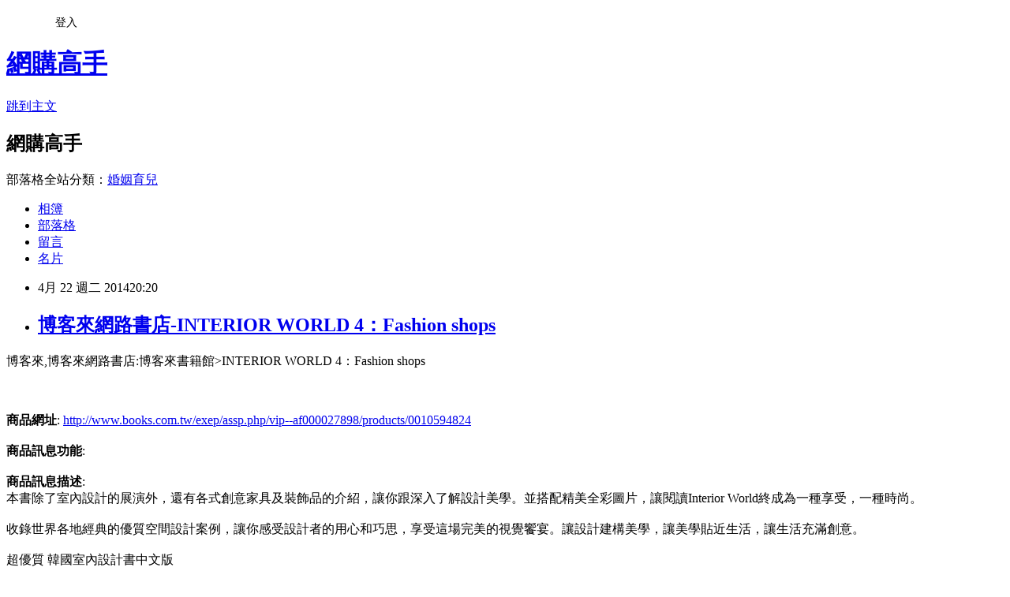

--- FILE ---
content_type: text/html; charset=utf-8
request_url: https://dimensiongyoy6n.pixnet.net/blog/posts/10117819665
body_size: 30659
content:
<!DOCTYPE html><html lang="zh-TW"><head><meta charSet="utf-8"/><meta name="viewport" content="width=device-width, initial-scale=1"/><link rel="stylesheet" href="https://static.1px.tw/blog-next/_next/static/chunks/b1e52b495cc0137c.css" data-precedence="next"/><link rel="stylesheet" href="/fix.css?v=202601161421" type="text/css" data-precedence="medium"/><link rel="stylesheet" href="https://s3.1px.tw/blog/theme/choc/iframe-popup.css?v=202601161421" type="text/css" data-precedence="medium"/><link rel="stylesheet" href="https://s3.1px.tw/blog/theme/choc/plugins.min.css?v=202601161421" type="text/css" data-precedence="medium"/><link rel="stylesheet" href="https://s3.1px.tw/blog/theme/choc/openid-comment.css?v=202601161421" type="text/css" data-precedence="medium"/><link rel="stylesheet" href="https://s3.1px.tw/blog/theme/choc/style.min.css?v=202601161421" type="text/css" data-precedence="medium"/><link rel="stylesheet" href="https://s3.1px.tw/blog/theme/choc/main.min.css?v=202601161421" type="text/css" data-precedence="medium"/><link rel="stylesheet" href="https://pimg.1px.tw/dimensiongyoy6n/assets/dimensiongyoy6n.css?v=202601161421" type="text/css" data-precedence="medium"/><link rel="stylesheet" href="https://s3.1px.tw/blog/theme/choc/author-info.css?v=202601161421" type="text/css" data-precedence="medium"/><link rel="stylesheet" href="https://s3.1px.tw/blog/theme/choc/idlePop.min.css?v=202601161421" type="text/css" data-precedence="medium"/><link rel="preload" as="script" fetchPriority="low" href="https://static.1px.tw/blog-next/_next/static/chunks/94688e2baa9fea03.js"/><script src="https://static.1px.tw/blog-next/_next/static/chunks/41eaa5427c45ebcc.js" async=""></script><script src="https://static.1px.tw/blog-next/_next/static/chunks/e2c6231760bc85bd.js" async=""></script><script src="https://static.1px.tw/blog-next/_next/static/chunks/94bde6376cf279be.js" async=""></script><script src="https://static.1px.tw/blog-next/_next/static/chunks/426b9d9d938a9eb4.js" async=""></script><script src="https://static.1px.tw/blog-next/_next/static/chunks/turbopack-5021d21b4b170dda.js" async=""></script><script src="https://static.1px.tw/blog-next/_next/static/chunks/ff1a16fafef87110.js" async=""></script><script src="https://static.1px.tw/blog-next/_next/static/chunks/e308b2b9ce476a3e.js" async=""></script><script src="https://static.1px.tw/blog-next/_next/static/chunks/2bf79572a40338b7.js" async=""></script><script src="https://static.1px.tw/blog-next/_next/static/chunks/d3c6eed28c1dd8e2.js" async=""></script><script src="https://static.1px.tw/blog-next/_next/static/chunks/d4d39cfc2a072218.js" async=""></script><script src="https://static.1px.tw/blog-next/_next/static/chunks/6a5d72c05b9cd4ba.js" async=""></script><script src="https://static.1px.tw/blog-next/_next/static/chunks/8af6103cf1375f47.js" async=""></script><script src="https://static.1px.tw/blog-next/_next/static/chunks/60d08651d643cedc.js" async=""></script><script src="https://static.1px.tw/blog-next/_next/static/chunks/0ae21416dac1fa83.js" async=""></script><script src="https://static.1px.tw/blog-next/_next/static/chunks/6d1100e43ad18157.js" async=""></script><script src="https://static.1px.tw/blog-next/_next/static/chunks/87eeaf7a3b9005e8.js" async=""></script><script src="https://static.1px.tw/blog-next/_next/static/chunks/ed01c75076819ebd.js" async=""></script><script src="https://static.1px.tw/blog-next/_next/static/chunks/a4df8fc19a9a82e6.js" async=""></script><title>博客來網路書店-INTERIOR WORLD 4：Fashion shops</title><meta name="description" content="博客來,博客來網路書店:博客來書籍館&amp;gt;INTERIOR WORLD 4：Fashion shops  商品網址: http://www.books.com.tw/exep/assp.php/vip--af000027898/products/0010594824"/><meta name="author" content="網購高手"/><meta name="google-adsense-platform-account" content="pub-2647689032095179"/><meta name="fb:app_id" content="101730233200171"/><link rel="canonical" href="https://dimensiongyoy6n.pixnet.net/blog/posts/10117819665"/><meta property="og:title" content="博客來網路書店-INTERIOR WORLD 4：Fashion shops"/><meta property="og:description" content="博客來,博客來網路書店:博客來書籍館&amp;gt;INTERIOR WORLD 4：Fashion shops  商品網址: http://www.books.com.tw/exep/assp.php/vip--af000027898/products/0010594824"/><meta property="og:url" content="https://dimensiongyoy6n.pixnet.net/blog/posts/10117819665"/><meta property="og:image" content="http://im1.book.com.tw/image/getImage?i=http://www.books.com.tw/img/001/059/48/0010594824.jpg&amp;w=348&amp;h=348"/><meta property="og:type" content="article"/><meta name="twitter:card" content="summary_large_image"/><meta name="twitter:title" content="博客來網路書店-INTERIOR WORLD 4：Fashion shops"/><meta name="twitter:description" content="博客來,博客來網路書店:博客來書籍館&amp;gt;INTERIOR WORLD 4：Fashion shops  商品網址: http://www.books.com.tw/exep/assp.php/vip--af000027898/products/0010594824"/><meta name="twitter:image" content="http://im1.book.com.tw/image/getImage?i=http://www.books.com.tw/img/001/059/48/0010594824.jpg&amp;w=348&amp;h=348"/><link rel="icon" href="/favicon.ico?favicon.a62c60e0.ico" sizes="32x32" type="image/x-icon"/><script src="https://static.1px.tw/blog-next/_next/static/chunks/a6dad97d9634a72d.js" noModule=""></script></head><body><!--$--><!--/$--><!--$?--><template id="B:0"></template><!--/$--><script>requestAnimationFrame(function(){$RT=performance.now()});</script><script src="https://static.1px.tw/blog-next/_next/static/chunks/94688e2baa9fea03.js" id="_R_" async=""></script><div hidden id="S:0"><script id="pixnet-vars">
        window.PIXNET = {
          post_id: "10117819665",
          name: "dimensiongyoy6n",
          user_id: 0,
          blog_id: "4879683",
          display_ads: true
        };
      </script><script type="text/javascript" src="https://code.jquery.com/jquery-latest.min.js"></script><script id="json-ld-article-script" type="application/ld+json">{"@context":"https:\u002F\u002Fschema.org","@type":"BlogPosting","isAccessibleForFree":true,"mainEntityOfPage":{"@type":"WebPage","@id":"https:\u002F\u002Fdimensiongyoy6n.pixnet.net\u002Fblog\u002Fposts\u002F10117819665"},"headline":"博客來網路書店-INTERIOR WORLD 4：Fashion shops","description":"\u003Cimg border=\"0\" src=\"http:\u002F\u002Fim1.book.com.tw\u002Fimage\u002FgetImage?i=http:\u002F\u002Fwww.books.com.tw\u002Fimg\u002F001\u002F059\u002F48\u002F0010594824.jpg&w=348&h=348\"\u003E\u003Cbr \u002F\u003E博客來,博客來網路書店:博客來書籍館&gt;INTERIOR WORLD 4：Fashion shops\u003Cbr\u003E&#13; \u003Cbr\u003E&#13; 商品網址: http:\u002F\u002Fwww.books.com.tw\u002Fexep\u002Fassp.php\u002Fvip--af000027898\u002Fproducts\u002F0010594824\u003Cbr\u003E&#13;","articleBody":"博客來,博客來網路書店:博客來書籍館\u003EINTERIOR WORLD 4：Fashion shops\u003Cbr\u002F\u003E\u003Cbr\u002F\u003E\r\n\u003Ca href=\"http:\u002F\u002Fwww.books.com.tw\u002Fexep\u002Fassp.php\u002Fvip--af000027898\u002Fproducts\u002F0010594824\"\u003E\u003Cimg border=\"0\" src=\"http:\u002F\u002Fim1.book.com.tw\u002Fimage\u002FgetImage?i=http:\u002F\u002Fwww.books.com.tw\u002Fimg\u002F001\u002F059\u002F48\u002F0010594824.jpg&w=348&h=348\"\u003E\u003C\u002Fa\u003E\u003Cbr\u002F\u003E\u003Cbr\u002F\u003E\r\n\u003Cb\u003E商品網址\u003C\u002Fb\u003E: \u003Ca href=\"http:\u002F\u002Fwww.books.com.tw\u002Fexep\u002Fassp.php\u002Fvip--af000027898\u002Fproducts\u002F0010594824\"\u003Ehttp:\u002F\u002Fwww.books.com.tw\u002Fexep\u002Fassp.php\u002Fvip--af000027898\u002Fproducts\u002F0010594824\u003C\u002Fa\u003E\u003Cbr\u002F\u003E\u003Cbr\u002F\u003E\r\n\u003Cb\u003E商品訊息功能\u003C\u002Fb\u003E:\u003Cbr\u002F\u003E\u003Cbr\u002F\u003E\r\n\u003Cb\u003E商品訊息描述\u003C\u002Fb\u003E: \n\u003Cdiv class='content' style='height:auto;' itemprop='description'\u003E\n本書除了室內設計的展演外，還有各式創意家具及裝飾品的介紹，讓你跟深入了解設計美學。並搭配精美全彩圖片，讓閱讀Interior World終成為一種享受，一種時尚。\u003Cbr\u002F\u003E\u003Cbr\u002F\u003E\n收錄世界各地經典的優質空間設計案例，讓你感受設計者的用心和巧思，享受這場完美的視覺饗宴。讓設計建構美學，讓美學貼近生活，讓生活充滿創意。\u003Cbr\u002F\u003E\u003Cbr\u002F\u003E\n超優質 韓國室內設計書中文版\u003Cbr\u002F\u003E\u003Cbr\u002F\u003E\n\u003CSTRONG\u003E本書特色\u003C\u002FSTRONG\u003E\u003Cbr\u002F\u003E\u003Cbr\u002F\u003E\n讓設計建構美學 × 讓美學貼近生活 × 讓生活充滿創意\u003Cbr\u002F\u003E\u003Cbr\u002F\u003E\n\u003C\u002Fdiv\u003E\n\u003Cbr\u002F\u003E\u003Cbr\u002F\u003E\r\n\u003Cstrong\u003E\r\n\u003Ca data-cke-saved-href=\"http:\u002F\u002Fwww.books.com.tw\u002Fexep\u002Fassp.php\u002Fvip--af000027898\" href=\"http:\u002F\u002Fwww.books.com.tw\u002Fexep\u002Fassp.php\u002Fvip--af000027898\"\u003E\r\n博客來網路書店網站網址\u003C\u002Fa\u003E\u003C\u002Fstrong\u003E\u003Cbr\u002F\u003E\u003Cbr\u002F\u003E\r\n\u003Cstrong\u003E\r\n\u003Ca data-cke-saved-href=\"http:\u002F\u002Fwww.books.com.tw\u002Fexep\u002Fassp.php\u002Fvip--af000027898\" href=\"http:\u002F\u002Fwww.books.com.tw\u002Fexep\u002Fassp.php\u002Fvip--af000027898\"\u003E\r\nhttp:\u002F\u002Fwww.books.com.tw\u002Fexep\u002Fassp.php\u002Fvip--af000027898\u003C\u002Fa\u003E\u003C\u002Fstrong\u003E\u003Cbr\u002F\u003E\u003Cbr\u002F\u003E\r\n博客來,博客來網路書店,博客來網路書局,博客來e-coupon \r\n2013,博客來書店,1i6博客來網路書店,博客來網路書店歡迎您,博客來書局,博客來售票網,博客來折價券2013,books 博客來網路書店\u003Cbr\u003E\r\n\u003Cbr\u003E\r\n本站圖文皆引用自博客來,圖文所有權皆為原所有權人所有,引用人與博客來有合作關係！\u003Cbr\u002F\u003E\u003Cbr\u002F\u003E\r\n\u003Cb\u003E商品訊息簡述\u003C\u002Fb\u003E:\u003Cbr\u002F\u003E\u003Cbr\u002F\u003E\r\n\u003Ca href=\"http:\u002F\u002Fwww.books.com.tw\u002Fexep\u002Fassp.php\u002Fvip--af000027898\u002Fproducts\u002F0010594824\"\u003EINTERIOR WORLD 4：Fashion shops\u003C\u002Fa\u003E\u003Cbr\u002F\u003E\u003Cbr\u002F\u003E\r\n\u003Cb\u003E商品網址\u003C\u002Fb\u003E: \u003Ca href=\"http:\u002F\u002Fwww.books.com.tw\u002Fexep\u002Fassp.php\u002Fvip--af000027898\u002Fproducts\u002F0010594824\"\u003Ehttp:\u002F\u002Fwww.books.com.tw\u002Fexep\u002Fassp.php\u002Fvip--af000027898\u002Fproducts\u002F0010594824\u003C\u002Fa\u003E\u003Cbr\u002F\u003E\u003Cbr\u002F\u003E\r\n\r\n-----------------------------------\u003Cbr\u002F\u003E\u003Cbr\u002F\u003E\r\n\r\n\u003Ca data-cke-saved-href=\"http:\u002F\u002Fwww.snug-store.com\u002F\" href=\"http:\u002F\u002Fwww.snug-store.com\u002F\"\u003E\r\nsnug\u003C\u002Fa\u003E\u003Cbr\u002F\u003E\u003Cbr\u002F\u003E\r\n\u003Ca target=\"_blank\" href=\"http:\u002F\u002Fwww.snug-store.com\u002F\" data-cke-saved-href=\"http:\u002F\u002Fwww.snug-store.com\u002F\"\u003E\u003Cimg style=\"width: 800px; height: 266px; cursor: default\" src=\"http:\u002F\u002Fstockings.youbao99.com\u002Fsnug01_3.jpg\" data-cke-saved-src=\"http:\u002F\u002Fstockings.youbao99.com\u002Fsnug01_3.jpg\" border=\"0\"\u003E\u003C\u002Fa\u003E\u003Cbr\u002F\u003E\u003Cbr\u002F\u003E\r\n\r\n\u003Ca data-cke-saved-href=\"http:\u002F\u002Fwww.equmenstore.com\u002F\" href=\"http:\u002F\u002Fwww.equmenstore.com\u002F\"\u003E\r\n塑身衣\u003C\u002Fa\u003E\u003Cbr\u003E\r\n\u003Ca target=\"_blank\" href=\"http:\u002F\u002Fwww.equmenstore.com\" data-cke-saved-href=\"http:\u002F\u002Fwww.equmenstore.com\"\u003E\r\n\u003Cimg src=\"http:\u002F\u002Fwww.equmenstore.com\u002Fdata\u002Fafficheimg\u002F20120312jxupnt.jpg\" data-cke-saved-src=\"http:\u002F\u002Fwww.equmenstore.com\u002Fdata\u002Fafficheimg\u002F20120312jxupnt.jpg\" style=\"cursor: default\" border=\"0\"\u003E\u003C\u002Fa\u003E\u003Cbr\u002F\u003E\u003Cbr\u002F\u003E\r\n\r\n\u003Ca data-cke-saved-href=\"http:\u002F\u002Fwww.36086789.com\u002F\" href=\"http:\u002F\u002Fwww.36086789.com\u002F\"\u003E\r\n魚鬆\u003C\u002Fa\u003E\r\n\u003Ca data-cke-saved-href=\"http:\u002F\u002Fwww.36086789.com\u002F\" href=\"http:\u002F\u002Fwww.36086789.com\u002F\"\u003E\r\n丸文\u003C\u002Fa\u003E\u003Cbr\u003E\r\n\u003Ca target=\"_blank\" href=\"http:\u002F\u002Fwww.36086789.com\u002F\" data-cke-saved-href=\"http:\u002F\u002Fwww.36086789.com\u002F\"\u003E\r\n\u003Cimg style=\"width: 530px; height: 265px; cursor: default\" alt=\"\" src=\"http:\u002F\u002Fwww.36086789.com\u002Fdata\u002Fafficheimg\u002F20110803qokukv.jpg\" data-cke-saved-src=\"http:\u002F\u002Fwww.36086789.com\u002Fdata\u002Fafficheimg\u002F20110803qokukv.jpg\" border=\"0\"\u003E\u003C\u002Fa\u003E\u003Cbr\u002F\u003E\u003Cbr\u002F\u003E\r\n關於\u003Ca href=\"http:\u002F\u002Fstockings.youbao99.com\u002F\"\u003E除臭襪\u003C\u002Fa\u003E廠商\u003Ca href=\"http:\u002F\u002Fstockings.youbao99.com\u002F\"\u003Esnug\u003C\u002Fa\u003E:\u003Ca href=\"http:\u002F\u002Fstockings.youbao99.com\u002F\"\u003E腳臭剋星\u003C\u002Fa\u003E全襪100?臭通紗，超強除臭吸汗力、透氣乾爽。結合竹炭與奈米科技的優質機能纖維，是將孟宗竹經過1000度C高溫炭化後，運用奈米技術，將竹炭粉末完全地融合於纖維之中，再配合纖維本身的特殊結構，可完全發揮竹炭本身除臭功能的特性，並產生人體所需負離子與阻絕電磁波，達到健康穿襪的舒適。\u003Cbr\u002F\u003E\u003Cbr\u002F\u003E\r\n關於\u003Ca href=\"http:\u002F\u002Fequmenstore.com\u002F\"\u003E塑身衣\u003C\u002Fa\u003E廠商\u003Ca href=\"http:\u002F\u002Fequmenstore.com\u002F\"\u003Eequmen\u003C\u002Fa\u003E男性塑身衣:\u003Ca href=\"http:\u002F\u002Fequmenstore.com\u002F\"\u003E男塑身衣\u003C\u002Fa\u003E的設計強調材質結合彈性纖維、尼龍和聚酯纖維，能自然收緊腰腹脂肪、提拉肩膀，更可以和緩地拉直背部，以達到調整姿勢身型。在最大極限活動中，協助支撐核心肌肉、手肘和前臂，藉由保持肌肉溫暖、提升身體機能和改善姿勢，幫助提升運動時的最佳肌能和減少受傷風險。\u003Cbr\u002F\u003E\u003Cbr\u002F\u003E\r\n關於\u003Ca href=\"http:\u002F\u002Fwww.36086789.com\u002F\"\u003E魚鬆\u003C\u002Fa\u003E廠商\u003Ca href=\"http:\u002F\u002Fwww.36086789.com\u002F\"\u003E丸文\u003C\u002Fa\u003E食品:\u003Ca href=\"http:\u002F\u002Fwww.36086789.com\u002F\"\u003E丸文食品\u003C\u002Fa\u003E旗聚一堂創立於民國39年，是台中一家近60年老字號的魚香世家，以新鮮味美、高品質的\u003Ca href=\"http:\u002F\u002Fwww.36086789.com\u002F\"\u003E旗魚鬆\u003C\u002Fa\u003E而遠近馳名，由於口味、手藝傳統道地，貨真價實而供不應求。1995年在創辦人梁火村的大力經營下，於台中縣大裡工業區購置土地，興建近千坪的現代自動化安全衛生廠房，全面提升產品品質、增加產量，並由魚產結合農產製造更多元化調理美食。2002年又導入品牌形象旗聚一堂而致力於產品包裝的推廣。\u003Cbr\u003E\r\n\u003Cbr\u003E關於\u003Ca href=\"http:\u002F\u002Fwww.foryoumaxipad.com\u002F\"\u003E衛生棉\u003C\u002Fa\u003E廠商\u003Ca href=\"http:\u002F\u002Fwww.foryoumaxipad.com\u002F\"\u003E舒適達人\u003C\u002Fa\u003E功能型草本\u003Ca href=\"http:\u002F\u002Fwww.foryoumaxipad.com\u002F\"\u003E漢方衛生棉\u003C\u002Fa\u003E:提供功能型草本漢方衛生棉,包含日用型、夜用型、護墊型、量少型等衛生棉產品資訊,天然草本舒緩經期悶熱不適\u003Cbr\u002F\u003E\u003Cbr\u002F\u003E\r\n\u003Cbr\u002F\u003E\u003Cbr\u002F\u003E\r\n\r\n\r\n\u003Cbr\u002F\u003E\u003Cbr\u002F\u003E\u003Cul\u003E\r\n\u003Cli\u003E\u003Ca href=\"http:\u002F\u002Fstephe08.pixnet.net\u002Fblog\u002Fpost\u002F176302152\" target=\"_blank\" style=\"text-decoration: none;\"\u003E博客來網路書店-認識男人的殺手-前列腺癌\u003C\u002Fa\u003E\u003C\u002Fli\u003E\u003Cli\u003E\u003Ca href=\"http:\u002F\u002Fjuliofran51.pixnet.net\u002Fblog\u002Fpost\u002F104046367\" target=\"_blank\" style=\"text-decoration: none;\"\u003E博客來網路書店-五穀雜糧食補養生書\u003C\u002Fa\u003E\u003C\u002Fli\u003E\u003Cli\u003E\u003Ca href=\"http:\u002F\u002Flopezbri57.pixnet.net\u002Fblog\u002Fpost\u002F103935946\" target=\"_blank\" style=\"text-decoration: none;\"\u003E魔界戰記 3 Return -PSV亞洲日本版\u003C\u002Fa\u003E\u003C\u002Fli\u003E\u003Cli\u003E\u003Ca href=\"http:\u002F\u002Fhughro41.pixnet.net\u002Fblog\u002Fpost\u002F104113672\" target=\"_blank\" style=\"text-decoration: none;\"\u003E博客來網路書店-不一樣的35種維生素養生療法\u003C\u002Fa\u003E\u003C\u002Fli\u003E\u003Cli\u003E\u003Ca href=\"http:\u002F\u002Fblog.sina.com.tw\u002Fmiles81231\u002Farticle.php?pbgid=119713&entryid=614710\" target=\"_blank\" style=\"text-decoration: none;\"\u003Eob歐布德【O.B小將】O.B小將打撞球T恤(共三色)_0\u003C\u002Fa\u003E\u003C\u002Fli\u003E\r\n\u003C\u002Ful\u003E","image":["http:\u002F\u002Fim1.book.com.tw\u002Fimage\u002FgetImage?i=http:\u002F\u002Fwww.books.com.tw\u002Fimg\u002F001\u002F059\u002F48\u002F0010594824.jpg&w=348&h=348"],"author":{"@type":"Person","name":"網購高手","url":"https:\u002F\u002Fwww.pixnet.net\u002Fpcard\u002Fdimensiongyoy6n"},"publisher":{"@type":"Organization","name":"網購高手","logo":{"@type":"ImageObject","url":"https:\u002F\u002Fs3.1px.tw\u002Fblog\u002Fcommon\u002Favatar\u002Fblog_cover_dark.jpg"}},"datePublished":"2014-04-22T12:20:18.000Z","dateModified":"","keywords":[],"articleSection":"心情日記"}</script><template id="P:1"></template><template id="P:2"></template><template id="P:3"></template><section aria-label="Notifications alt+T" tabindex="-1" aria-live="polite" aria-relevant="additions text" aria-atomic="false"></section></div><script>(self.__next_f=self.__next_f||[]).push([0])</script><script>self.__next_f.push([1,"1:\"$Sreact.fragment\"\n3:I[39756,[\"https://static.1px.tw/blog-next/_next/static/chunks/ff1a16fafef87110.js\",\"https://static.1px.tw/blog-next/_next/static/chunks/e308b2b9ce476a3e.js\"],\"default\"]\n4:I[53536,[\"https://static.1px.tw/blog-next/_next/static/chunks/ff1a16fafef87110.js\",\"https://static.1px.tw/blog-next/_next/static/chunks/e308b2b9ce476a3e.js\"],\"default\"]\n6:I[97367,[\"https://static.1px.tw/blog-next/_next/static/chunks/ff1a16fafef87110.js\",\"https://static.1px.tw/blog-next/_next/static/chunks/e308b2b9ce476a3e.js\"],\"OutletBoundary\"]\n8:I[97367,[\"https://static.1px.tw/blog-next/_next/static/chunks/ff1a16fafef87110.js\",\"https://static.1px.tw/blog-next/_next/static/chunks/e308b2b9ce476a3e.js\"],\"ViewportBoundary\"]\na:I[97367,[\"https://static.1px.tw/blog-next/_next/static/chunks/ff1a16fafef87110.js\",\"https://static.1px.tw/blog-next/_next/static/chunks/e308b2b9ce476a3e.js\"],\"MetadataBoundary\"]\nc:I[63491,[\"https://static.1px.tw/blog-next/_next/static/chunks/2bf79572a40338b7.js\",\"https://static.1px.tw/blog-next/_next/static/chunks/d3c6eed28c1dd8e2.js\"],\"default\"]\n:HL[\"https://static.1px.tw/blog-next/_next/static/chunks/b1e52b495cc0137c.css\",\"style\"]\n"])</script><script>self.__next_f.push([1,"0:{\"P\":null,\"b\":\"GNVOoHTb9Me2mzjjXS7nK\",\"c\":[\"\",\"blog\",\"posts\",\"10117819665\"],\"q\":\"\",\"i\":false,\"f\":[[[\"\",{\"children\":[\"blog\",{\"children\":[\"posts\",{\"children\":[[\"id\",\"10117819665\",\"d\"],{\"children\":[\"__PAGE__\",{}]}]}]}]},\"$undefined\",\"$undefined\",true],[[\"$\",\"$1\",\"c\",{\"children\":[[[\"$\",\"script\",\"script-0\",{\"src\":\"https://static.1px.tw/blog-next/_next/static/chunks/d4d39cfc2a072218.js\",\"async\":true,\"nonce\":\"$undefined\"}],[\"$\",\"script\",\"script-1\",{\"src\":\"https://static.1px.tw/blog-next/_next/static/chunks/6a5d72c05b9cd4ba.js\",\"async\":true,\"nonce\":\"$undefined\"}],[\"$\",\"script\",\"script-2\",{\"src\":\"https://static.1px.tw/blog-next/_next/static/chunks/8af6103cf1375f47.js\",\"async\":true,\"nonce\":\"$undefined\"}]],\"$L2\"]}],{\"children\":[[\"$\",\"$1\",\"c\",{\"children\":[null,[\"$\",\"$L3\",null,{\"parallelRouterKey\":\"children\",\"error\":\"$undefined\",\"errorStyles\":\"$undefined\",\"errorScripts\":\"$undefined\",\"template\":[\"$\",\"$L4\",null,{}],\"templateStyles\":\"$undefined\",\"templateScripts\":\"$undefined\",\"notFound\":\"$undefined\",\"forbidden\":\"$undefined\",\"unauthorized\":\"$undefined\"}]]}],{\"children\":[[\"$\",\"$1\",\"c\",{\"children\":[null,[\"$\",\"$L3\",null,{\"parallelRouterKey\":\"children\",\"error\":\"$undefined\",\"errorStyles\":\"$undefined\",\"errorScripts\":\"$undefined\",\"template\":[\"$\",\"$L4\",null,{}],\"templateStyles\":\"$undefined\",\"templateScripts\":\"$undefined\",\"notFound\":\"$undefined\",\"forbidden\":\"$undefined\",\"unauthorized\":\"$undefined\"}]]}],{\"children\":[[\"$\",\"$1\",\"c\",{\"children\":[null,[\"$\",\"$L3\",null,{\"parallelRouterKey\":\"children\",\"error\":\"$undefined\",\"errorStyles\":\"$undefined\",\"errorScripts\":\"$undefined\",\"template\":[\"$\",\"$L4\",null,{}],\"templateStyles\":\"$undefined\",\"templateScripts\":\"$undefined\",\"notFound\":\"$undefined\",\"forbidden\":\"$undefined\",\"unauthorized\":\"$undefined\"}]]}],{\"children\":[[\"$\",\"$1\",\"c\",{\"children\":[\"$L5\",[[\"$\",\"link\",\"0\",{\"rel\":\"stylesheet\",\"href\":\"https://static.1px.tw/blog-next/_next/static/chunks/b1e52b495cc0137c.css\",\"precedence\":\"next\",\"crossOrigin\":\"$undefined\",\"nonce\":\"$undefined\"}],[\"$\",\"script\",\"script-0\",{\"src\":\"https://static.1px.tw/blog-next/_next/static/chunks/0ae21416dac1fa83.js\",\"async\":true,\"nonce\":\"$undefined\"}],[\"$\",\"script\",\"script-1\",{\"src\":\"https://static.1px.tw/blog-next/_next/static/chunks/6d1100e43ad18157.js\",\"async\":true,\"nonce\":\"$undefined\"}],[\"$\",\"script\",\"script-2\",{\"src\":\"https://static.1px.tw/blog-next/_next/static/chunks/87eeaf7a3b9005e8.js\",\"async\":true,\"nonce\":\"$undefined\"}],[\"$\",\"script\",\"script-3\",{\"src\":\"https://static.1px.tw/blog-next/_next/static/chunks/ed01c75076819ebd.js\",\"async\":true,\"nonce\":\"$undefined\"}],[\"$\",\"script\",\"script-4\",{\"src\":\"https://static.1px.tw/blog-next/_next/static/chunks/a4df8fc19a9a82e6.js\",\"async\":true,\"nonce\":\"$undefined\"}]],[\"$\",\"$L6\",null,{\"children\":\"$@7\"}]]}],{},null,false,false]},null,false,false]},null,false,false]},null,false,false]},null,false,false],[\"$\",\"$1\",\"h\",{\"children\":[null,[\"$\",\"$L8\",null,{\"children\":\"$@9\"}],[\"$\",\"$La\",null,{\"children\":\"$@b\"}],null]}],false]],\"m\":\"$undefined\",\"G\":[\"$c\",[]],\"S\":false}\n"])</script><script>self.__next_f.push([1,"9:[[\"$\",\"meta\",\"0\",{\"charSet\":\"utf-8\"}],[\"$\",\"meta\",\"1\",{\"name\":\"viewport\",\"content\":\"width=device-width, initial-scale=1\"}]]\n"])</script><script>self.__next_f.push([1,"d:I[79520,[\"https://static.1px.tw/blog-next/_next/static/chunks/d4d39cfc2a072218.js\",\"https://static.1px.tw/blog-next/_next/static/chunks/6a5d72c05b9cd4ba.js\",\"https://static.1px.tw/blog-next/_next/static/chunks/8af6103cf1375f47.js\"],\"\"]\n10:I[2352,[\"https://static.1px.tw/blog-next/_next/static/chunks/d4d39cfc2a072218.js\",\"https://static.1px.tw/blog-next/_next/static/chunks/6a5d72c05b9cd4ba.js\",\"https://static.1px.tw/blog-next/_next/static/chunks/8af6103cf1375f47.js\"],\"AdultWarningModal\"]\n11:I[69182,[\"https://static.1px.tw/blog-next/_next/static/chunks/d4d39cfc2a072218.js\",\"https://static.1px.tw/blog-next/_next/static/chunks/6a5d72c05b9cd4ba.js\",\"https://static.1px.tw/blog-next/_next/static/chunks/8af6103cf1375f47.js\"],\"HydrationComplete\"]\n12:I[12985,[\"https://static.1px.tw/blog-next/_next/static/chunks/d4d39cfc2a072218.js\",\"https://static.1px.tw/blog-next/_next/static/chunks/6a5d72c05b9cd4ba.js\",\"https://static.1px.tw/blog-next/_next/static/chunks/8af6103cf1375f47.js\"],\"NuqsAdapter\"]\n13:I[82782,[\"https://static.1px.tw/blog-next/_next/static/chunks/d4d39cfc2a072218.js\",\"https://static.1px.tw/blog-next/_next/static/chunks/6a5d72c05b9cd4ba.js\",\"https://static.1px.tw/blog-next/_next/static/chunks/8af6103cf1375f47.js\"],\"RefineContext\"]\n14:I[29306,[\"https://static.1px.tw/blog-next/_next/static/chunks/d4d39cfc2a072218.js\",\"https://static.1px.tw/blog-next/_next/static/chunks/6a5d72c05b9cd4ba.js\",\"https://static.1px.tw/blog-next/_next/static/chunks/8af6103cf1375f47.js\",\"https://static.1px.tw/blog-next/_next/static/chunks/60d08651d643cedc.js\",\"https://static.1px.tw/blog-next/_next/static/chunks/d3c6eed28c1dd8e2.js\"],\"default\"]\n2:[\"$\",\"html\",null,{\"lang\":\"zh-TW\",\"children\":[[\"$\",\"$Ld\",null,{\"id\":\"google-tag-manager\",\"strategy\":\"afterInteractive\",\"children\":\"\\n(function(w,d,s,l,i){w[l]=w[l]||[];w[l].push({'gtm.start':\\nnew Date().getTime(),event:'gtm.js'});var f=d.getElementsByTagName(s)[0],\\nj=d.createElement(s),dl=l!='dataLayer'?'\u0026l='+l:'';j.async=true;j.src=\\n'https://www.googletagmanager.com/gtm.js?id='+i+dl;f.parentNode.insertBefore(j,f);\\n})(window,document,'script','dataLayer','GTM-TRLQMPKX');\\n  \"}],\"$Le\",\"$Lf\",[\"$\",\"body\",null,{\"children\":[[\"$\",\"$L10\",null,{\"display\":false}],[\"$\",\"$L11\",null,{}],[\"$\",\"$L12\",null,{\"children\":[\"$\",\"$L13\",null,{\"children\":[\"$\",\"$L3\",null,{\"parallelRouterKey\":\"children\",\"error\":\"$undefined\",\"errorStyles\":\"$undefined\",\"errorScripts\":\"$undefined\",\"template\":[\"$\",\"$L4\",null,{}],\"templateStyles\":\"$undefined\",\"templateScripts\":\"$undefined\",\"notFound\":[[\"$\",\"$L14\",null,{}],[]],\"forbidden\":\"$undefined\",\"unauthorized\":\"$undefined\"}]}]}]]}]]}]\n"])</script><script>self.__next_f.push([1,"e:null\nf:null\n"])</script><script>self.__next_f.push([1,"16:I[27201,[\"https://static.1px.tw/blog-next/_next/static/chunks/ff1a16fafef87110.js\",\"https://static.1px.tw/blog-next/_next/static/chunks/e308b2b9ce476a3e.js\"],\"IconMark\"]\n5:[[\"$\",\"script\",null,{\"id\":\"pixnet-vars\",\"children\":\"\\n        window.PIXNET = {\\n          post_id: \\\"10117819665\\\",\\n          name: \\\"dimensiongyoy6n\\\",\\n          user_id: 0,\\n          blog_id: \\\"4879683\\\",\\n          display_ads: true\\n        };\\n      \"}],\"$L15\"]\n"])</script><script>self.__next_f.push([1,"b:[[\"$\",\"title\",\"0\",{\"children\":\"博客來網路書店-INTERIOR WORLD 4：Fashion shops\"}],[\"$\",\"meta\",\"1\",{\"name\":\"description\",\"content\":\"博客來,博客來網路書店:博客來書籍館\u0026gt;INTERIOR WORLD 4：Fashion shops\\r \\r 商品網址: http://www.books.com.tw/exep/assp.php/vip--af000027898/products/0010594824\\r\"}],[\"$\",\"meta\",\"2\",{\"name\":\"author\",\"content\":\"網購高手\"}],[\"$\",\"meta\",\"3\",{\"name\":\"google-adsense-platform-account\",\"content\":\"pub-2647689032095179\"}],[\"$\",\"meta\",\"4\",{\"name\":\"fb:app_id\",\"content\":\"101730233200171\"}],[\"$\",\"link\",\"5\",{\"rel\":\"canonical\",\"href\":\"https://dimensiongyoy6n.pixnet.net/blog/posts/10117819665\"}],[\"$\",\"meta\",\"6\",{\"property\":\"og:title\",\"content\":\"博客來網路書店-INTERIOR WORLD 4：Fashion shops\"}],[\"$\",\"meta\",\"7\",{\"property\":\"og:description\",\"content\":\"博客來,博客來網路書店:博客來書籍館\u0026gt;INTERIOR WORLD 4：Fashion shops\\r \\r 商品網址: http://www.books.com.tw/exep/assp.php/vip--af000027898/products/0010594824\\r\"}],[\"$\",\"meta\",\"8\",{\"property\":\"og:url\",\"content\":\"https://dimensiongyoy6n.pixnet.net/blog/posts/10117819665\"}],[\"$\",\"meta\",\"9\",{\"property\":\"og:image\",\"content\":\"http://im1.book.com.tw/image/getImage?i=http://www.books.com.tw/img/001/059/48/0010594824.jpg\u0026w=348\u0026h=348\"}],[\"$\",\"meta\",\"10\",{\"property\":\"og:type\",\"content\":\"article\"}],[\"$\",\"meta\",\"11\",{\"name\":\"twitter:card\",\"content\":\"summary_large_image\"}],[\"$\",\"meta\",\"12\",{\"name\":\"twitter:title\",\"content\":\"博客來網路書店-INTERIOR WORLD 4：Fashion shops\"}],[\"$\",\"meta\",\"13\",{\"name\":\"twitter:description\",\"content\":\"博客來,博客來網路書店:博客來書籍館\u0026gt;INTERIOR WORLD 4：Fashion shops\\r \\r 商品網址: http://www.books.com.tw/exep/assp.php/vip--af000027898/products/0010594824\\r\"}],[\"$\",\"meta\",\"14\",{\"name\":\"twitter:image\",\"content\":\"http://im1.book.com.tw/image/getImage?i=http://www.books.com.tw/img/001/059/48/0010594824.jpg\u0026w=348\u0026h=348\"}],[\"$\",\"link\",\"15\",{\"rel\":\"icon\",\"href\":\"/favicon.ico?favicon.a62c60e0.ico\",\"sizes\":\"32x32\",\"type\":\"image/x-icon\"}],[\"$\",\"$L16\",\"16\",{}]]\n"])</script><script>self.__next_f.push([1,"7:null\n"])</script><script>self.__next_f.push([1,":HL[\"/fix.css?v=202601161421\",\"style\",{\"type\":\"text/css\"}]\n:HL[\"https://s3.1px.tw/blog/theme/choc/iframe-popup.css?v=202601161421\",\"style\",{\"type\":\"text/css\"}]\n:HL[\"https://s3.1px.tw/blog/theme/choc/plugins.min.css?v=202601161421\",\"style\",{\"type\":\"text/css\"}]\n:HL[\"https://s3.1px.tw/blog/theme/choc/openid-comment.css?v=202601161421\",\"style\",{\"type\":\"text/css\"}]\n:HL[\"https://s3.1px.tw/blog/theme/choc/style.min.css?v=202601161421\",\"style\",{\"type\":\"text/css\"}]\n:HL[\"https://s3.1px.tw/blog/theme/choc/main.min.css?v=202601161421\",\"style\",{\"type\":\"text/css\"}]\n:HL[\"https://pimg.1px.tw/dimensiongyoy6n/assets/dimensiongyoy6n.css?v=202601161421\",\"style\",{\"type\":\"text/css\"}]\n:HL[\"https://s3.1px.tw/blog/theme/choc/author-info.css?v=202601161421\",\"style\",{\"type\":\"text/css\"}]\n:HL[\"https://s3.1px.tw/blog/theme/choc/idlePop.min.css?v=202601161421\",\"style\",{\"type\":\"text/css\"}]\n17:T2ddf,"])</script><script>self.__next_f.push([1,"{\"@context\":\"https:\\u002F\\u002Fschema.org\",\"@type\":\"BlogPosting\",\"isAccessibleForFree\":true,\"mainEntityOfPage\":{\"@type\":\"WebPage\",\"@id\":\"https:\\u002F\\u002Fdimensiongyoy6n.pixnet.net\\u002Fblog\\u002Fposts\\u002F10117819665\"},\"headline\":\"博客來網路書店-INTERIOR WORLD 4：Fashion shops\",\"description\":\"\\u003Cimg border=\\\"0\\\" src=\\\"http:\\u002F\\u002Fim1.book.com.tw\\u002Fimage\\u002FgetImage?i=http:\\u002F\\u002Fwww.books.com.tw\\u002Fimg\\u002F001\\u002F059\\u002F48\\u002F0010594824.jpg\u0026w=348\u0026h=348\\\"\\u003E\\u003Cbr \\u002F\\u003E博客來,博客來網路書店:博客來書籍館\u0026gt;INTERIOR WORLD 4：Fashion shops\\u003Cbr\\u003E\u0026#13; \\u003Cbr\\u003E\u0026#13; 商品網址: http:\\u002F\\u002Fwww.books.com.tw\\u002Fexep\\u002Fassp.php\\u002Fvip--af000027898\\u002Fproducts\\u002F0010594824\\u003Cbr\\u003E\u0026#13;\",\"articleBody\":\"博客來,博客來網路書店:博客來書籍館\\u003EINTERIOR WORLD 4：Fashion shops\\u003Cbr\\u002F\\u003E\\u003Cbr\\u002F\\u003E\\r\\n\\u003Ca href=\\\"http:\\u002F\\u002Fwww.books.com.tw\\u002Fexep\\u002Fassp.php\\u002Fvip--af000027898\\u002Fproducts\\u002F0010594824\\\"\\u003E\\u003Cimg border=\\\"0\\\" src=\\\"http:\\u002F\\u002Fim1.book.com.tw\\u002Fimage\\u002FgetImage?i=http:\\u002F\\u002Fwww.books.com.tw\\u002Fimg\\u002F001\\u002F059\\u002F48\\u002F0010594824.jpg\u0026w=348\u0026h=348\\\"\\u003E\\u003C\\u002Fa\\u003E\\u003Cbr\\u002F\\u003E\\u003Cbr\\u002F\\u003E\\r\\n\\u003Cb\\u003E商品網址\\u003C\\u002Fb\\u003E: \\u003Ca href=\\\"http:\\u002F\\u002Fwww.books.com.tw\\u002Fexep\\u002Fassp.php\\u002Fvip--af000027898\\u002Fproducts\\u002F0010594824\\\"\\u003Ehttp:\\u002F\\u002Fwww.books.com.tw\\u002Fexep\\u002Fassp.php\\u002Fvip--af000027898\\u002Fproducts\\u002F0010594824\\u003C\\u002Fa\\u003E\\u003Cbr\\u002F\\u003E\\u003Cbr\\u002F\\u003E\\r\\n\\u003Cb\\u003E商品訊息功能\\u003C\\u002Fb\\u003E:\\u003Cbr\\u002F\\u003E\\u003Cbr\\u002F\\u003E\\r\\n\\u003Cb\\u003E商品訊息描述\\u003C\\u002Fb\\u003E: \\n\\u003Cdiv class='content' style='height:auto;' itemprop='description'\\u003E\\n本書除了室內設計的展演外，還有各式創意家具及裝飾品的介紹，讓你跟深入了解設計美學。並搭配精美全彩圖片，讓閱讀Interior World終成為一種享受，一種時尚。\\u003Cbr\\u002F\\u003E\\u003Cbr\\u002F\\u003E\\n收錄世界各地經典的優質空間設計案例，讓你感受設計者的用心和巧思，享受這場完美的視覺饗宴。讓設計建構美學，讓美學貼近生活，讓生活充滿創意。\\u003Cbr\\u002F\\u003E\\u003Cbr\\u002F\\u003E\\n超優質 韓國室內設計書中文版\\u003Cbr\\u002F\\u003E\\u003Cbr\\u002F\\u003E\\n\\u003CSTRONG\\u003E本書特色\\u003C\\u002FSTRONG\\u003E\\u003Cbr\\u002F\\u003E\\u003Cbr\\u002F\\u003E\\n讓設計建構美學 × 讓美學貼近生活 × 讓生活充滿創意\\u003Cbr\\u002F\\u003E\\u003Cbr\\u002F\\u003E\\n\\u003C\\u002Fdiv\\u003E\\n\\u003Cbr\\u002F\\u003E\\u003Cbr\\u002F\\u003E\\r\\n\\u003Cstrong\\u003E\\r\\n\\u003Ca data-cke-saved-href=\\\"http:\\u002F\\u002Fwww.books.com.tw\\u002Fexep\\u002Fassp.php\\u002Fvip--af000027898\\\" href=\\\"http:\\u002F\\u002Fwww.books.com.tw\\u002Fexep\\u002Fassp.php\\u002Fvip--af000027898\\\"\\u003E\\r\\n博客來網路書店網站網址\\u003C\\u002Fa\\u003E\\u003C\\u002Fstrong\\u003E\\u003Cbr\\u002F\\u003E\\u003Cbr\\u002F\\u003E\\r\\n\\u003Cstrong\\u003E\\r\\n\\u003Ca data-cke-saved-href=\\\"http:\\u002F\\u002Fwww.books.com.tw\\u002Fexep\\u002Fassp.php\\u002Fvip--af000027898\\\" href=\\\"http:\\u002F\\u002Fwww.books.com.tw\\u002Fexep\\u002Fassp.php\\u002Fvip--af000027898\\\"\\u003E\\r\\nhttp:\\u002F\\u002Fwww.books.com.tw\\u002Fexep\\u002Fassp.php\\u002Fvip--af000027898\\u003C\\u002Fa\\u003E\\u003C\\u002Fstrong\\u003E\\u003Cbr\\u002F\\u003E\\u003Cbr\\u002F\\u003E\\r\\n博客來,博客來網路書店,博客來網路書局,博客來e-coupon \\r\\n2013,博客來書店,1i6博客來網路書店,博客來網路書店歡迎您,博客來書局,博客來售票網,博客來折價券2013,books 博客來網路書店\\u003Cbr\\u003E\\r\\n\\u003Cbr\\u003E\\r\\n本站圖文皆引用自博客來,圖文所有權皆為原所有權人所有,引用人與博客來有合作關係！\\u003Cbr\\u002F\\u003E\\u003Cbr\\u002F\\u003E\\r\\n\\u003Cb\\u003E商品訊息簡述\\u003C\\u002Fb\\u003E:\\u003Cbr\\u002F\\u003E\\u003Cbr\\u002F\\u003E\\r\\n\\u003Ca href=\\\"http:\\u002F\\u002Fwww.books.com.tw\\u002Fexep\\u002Fassp.php\\u002Fvip--af000027898\\u002Fproducts\\u002F0010594824\\\"\\u003EINTERIOR WORLD 4：Fashion shops\\u003C\\u002Fa\\u003E\\u003Cbr\\u002F\\u003E\\u003Cbr\\u002F\\u003E\\r\\n\\u003Cb\\u003E商品網址\\u003C\\u002Fb\\u003E: \\u003Ca href=\\\"http:\\u002F\\u002Fwww.books.com.tw\\u002Fexep\\u002Fassp.php\\u002Fvip--af000027898\\u002Fproducts\\u002F0010594824\\\"\\u003Ehttp:\\u002F\\u002Fwww.books.com.tw\\u002Fexep\\u002Fassp.php\\u002Fvip--af000027898\\u002Fproducts\\u002F0010594824\\u003C\\u002Fa\\u003E\\u003Cbr\\u002F\\u003E\\u003Cbr\\u002F\\u003E\\r\\n\\r\\n-----------------------------------\\u003Cbr\\u002F\\u003E\\u003Cbr\\u002F\\u003E\\r\\n\\r\\n\\u003Ca data-cke-saved-href=\\\"http:\\u002F\\u002Fwww.snug-store.com\\u002F\\\" href=\\\"http:\\u002F\\u002Fwww.snug-store.com\\u002F\\\"\\u003E\\r\\nsnug\\u003C\\u002Fa\\u003E\\u003Cbr\\u002F\\u003E\\u003Cbr\\u002F\\u003E\\r\\n\\u003Ca target=\\\"_blank\\\" href=\\\"http:\\u002F\\u002Fwww.snug-store.com\\u002F\\\" data-cke-saved-href=\\\"http:\\u002F\\u002Fwww.snug-store.com\\u002F\\\"\\u003E\\u003Cimg style=\\\"width: 800px; height: 266px; cursor: default\\\" src=\\\"http:\\u002F\\u002Fstockings.youbao99.com\\u002Fsnug01_3.jpg\\\" data-cke-saved-src=\\\"http:\\u002F\\u002Fstockings.youbao99.com\\u002Fsnug01_3.jpg\\\" border=\\\"0\\\"\\u003E\\u003C\\u002Fa\\u003E\\u003Cbr\\u002F\\u003E\\u003Cbr\\u002F\\u003E\\r\\n\\r\\n\\u003Ca data-cke-saved-href=\\\"http:\\u002F\\u002Fwww.equmenstore.com\\u002F\\\" href=\\\"http:\\u002F\\u002Fwww.equmenstore.com\\u002F\\\"\\u003E\\r\\n塑身衣\\u003C\\u002Fa\\u003E\\u003Cbr\\u003E\\r\\n\\u003Ca target=\\\"_blank\\\" href=\\\"http:\\u002F\\u002Fwww.equmenstore.com\\\" data-cke-saved-href=\\\"http:\\u002F\\u002Fwww.equmenstore.com\\\"\\u003E\\r\\n\\u003Cimg src=\\\"http:\\u002F\\u002Fwww.equmenstore.com\\u002Fdata\\u002Fafficheimg\\u002F20120312jxupnt.jpg\\\" data-cke-saved-src=\\\"http:\\u002F\\u002Fwww.equmenstore.com\\u002Fdata\\u002Fafficheimg\\u002F20120312jxupnt.jpg\\\" style=\\\"cursor: default\\\" border=\\\"0\\\"\\u003E\\u003C\\u002Fa\\u003E\\u003Cbr\\u002F\\u003E\\u003Cbr\\u002F\\u003E\\r\\n\\r\\n\\u003Ca data-cke-saved-href=\\\"http:\\u002F\\u002Fwww.36086789.com\\u002F\\\" href=\\\"http:\\u002F\\u002Fwww.36086789.com\\u002F\\\"\\u003E\\r\\n魚鬆\\u003C\\u002Fa\\u003E\\r\\n\\u003Ca data-cke-saved-href=\\\"http:\\u002F\\u002Fwww.36086789.com\\u002F\\\" href=\\\"http:\\u002F\\u002Fwww.36086789.com\\u002F\\\"\\u003E\\r\\n丸文\\u003C\\u002Fa\\u003E\\u003Cbr\\u003E\\r\\n\\u003Ca target=\\\"_blank\\\" href=\\\"http:\\u002F\\u002Fwww.36086789.com\\u002F\\\" data-cke-saved-href=\\\"http:\\u002F\\u002Fwww.36086789.com\\u002F\\\"\\u003E\\r\\n\\u003Cimg style=\\\"width: 530px; height: 265px; cursor: default\\\" alt=\\\"\\\" src=\\\"http:\\u002F\\u002Fwww.36086789.com\\u002Fdata\\u002Fafficheimg\\u002F20110803qokukv.jpg\\\" data-cke-saved-src=\\\"http:\\u002F\\u002Fwww.36086789.com\\u002Fdata\\u002Fafficheimg\\u002F20110803qokukv.jpg\\\" border=\\\"0\\\"\\u003E\\u003C\\u002Fa\\u003E\\u003Cbr\\u002F\\u003E\\u003Cbr\\u002F\\u003E\\r\\n關於\\u003Ca href=\\\"http:\\u002F\\u002Fstockings.youbao99.com\\u002F\\\"\\u003E除臭襪\\u003C\\u002Fa\\u003E廠商\\u003Ca href=\\\"http:\\u002F\\u002Fstockings.youbao99.com\\u002F\\\"\\u003Esnug\\u003C\\u002Fa\\u003E:\\u003Ca href=\\\"http:\\u002F\\u002Fstockings.youbao99.com\\u002F\\\"\\u003E腳臭剋星\\u003C\\u002Fa\\u003E全襪100?臭通紗，超強除臭吸汗力、透氣乾爽。結合竹炭與奈米科技的優質機能纖維，是將孟宗竹經過1000度C高溫炭化後，運用奈米技術，將竹炭粉末完全地融合於纖維之中，再配合纖維本身的特殊結構，可完全發揮竹炭本身除臭功能的特性，並產生人體所需負離子與阻絕電磁波，達到健康穿襪的舒適。\\u003Cbr\\u002F\\u003E\\u003Cbr\\u002F\\u003E\\r\\n關於\\u003Ca href=\\\"http:\\u002F\\u002Fequmenstore.com\\u002F\\\"\\u003E塑身衣\\u003C\\u002Fa\\u003E廠商\\u003Ca href=\\\"http:\\u002F\\u002Fequmenstore.com\\u002F\\\"\\u003Eequmen\\u003C\\u002Fa\\u003E男性塑身衣:\\u003Ca href=\\\"http:\\u002F\\u002Fequmenstore.com\\u002F\\\"\\u003E男塑身衣\\u003C\\u002Fa\\u003E的設計強調材質結合彈性纖維、尼龍和聚酯纖維，能自然收緊腰腹脂肪、提拉肩膀，更可以和緩地拉直背部，以達到調整姿勢身型。在最大極限活動中，協助支撐核心肌肉、手肘和前臂，藉由保持肌肉溫暖、提升身體機能和改善姿勢，幫助提升運動時的最佳肌能和減少受傷風險。\\u003Cbr\\u002F\\u003E\\u003Cbr\\u002F\\u003E\\r\\n關於\\u003Ca href=\\\"http:\\u002F\\u002Fwww.36086789.com\\u002F\\\"\\u003E魚鬆\\u003C\\u002Fa\\u003E廠商\\u003Ca href=\\\"http:\\u002F\\u002Fwww.36086789.com\\u002F\\\"\\u003E丸文\\u003C\\u002Fa\\u003E食品:\\u003Ca href=\\\"http:\\u002F\\u002Fwww.36086789.com\\u002F\\\"\\u003E丸文食品\\u003C\\u002Fa\\u003E旗聚一堂創立於民國39年，是台中一家近60年老字號的魚香世家，以新鮮味美、高品質的\\u003Ca href=\\\"http:\\u002F\\u002Fwww.36086789.com\\u002F\\\"\\u003E旗魚鬆\\u003C\\u002Fa\\u003E而遠近馳名，由於口味、手藝傳統道地，貨真價實而供不應求。1995年在創辦人梁火村的大力經營下，於台中縣大裡工業區購置土地，興建近千坪的現代自動化安全衛生廠房，全面提升產品品質、增加產量，並由魚產結合農產製造更多元化調理美食。2002年又導入品牌形象旗聚一堂而致力於產品包裝的推廣。\\u003Cbr\\u003E\\r\\n\\u003Cbr\\u003E關於\\u003Ca href=\\\"http:\\u002F\\u002Fwww.foryoumaxipad.com\\u002F\\\"\\u003E衛生棉\\u003C\\u002Fa\\u003E廠商\\u003Ca href=\\\"http:\\u002F\\u002Fwww.foryoumaxipad.com\\u002F\\\"\\u003E舒適達人\\u003C\\u002Fa\\u003E功能型草本\\u003Ca href=\\\"http:\\u002F\\u002Fwww.foryoumaxipad.com\\u002F\\\"\\u003E漢方衛生棉\\u003C\\u002Fa\\u003E:提供功能型草本漢方衛生棉,包含日用型、夜用型、護墊型、量少型等衛生棉產品資訊,天然草本舒緩經期悶熱不適\\u003Cbr\\u002F\\u003E\\u003Cbr\\u002F\\u003E\\r\\n\\u003Cbr\\u002F\\u003E\\u003Cbr\\u002F\\u003E\\r\\n\\r\\n\\r\\n\\u003Cbr\\u002F\\u003E\\u003Cbr\\u002F\\u003E\\u003Cul\\u003E\\r\\n\\u003Cli\\u003E\\u003Ca href=\\\"http:\\u002F\\u002Fstephe08.pixnet.net\\u002Fblog\\u002Fpost\\u002F176302152\\\" target=\\\"_blank\\\" style=\\\"text-decoration: none;\\\"\\u003E博客來網路書店-認識男人的殺手-前列腺癌\\u003C\\u002Fa\\u003E\\u003C\\u002Fli\\u003E\\u003Cli\\u003E\\u003Ca href=\\\"http:\\u002F\\u002Fjuliofran51.pixnet.net\\u002Fblog\\u002Fpost\\u002F104046367\\\" target=\\\"_blank\\\" style=\\\"text-decoration: none;\\\"\\u003E博客來網路書店-五穀雜糧食補養生書\\u003C\\u002Fa\\u003E\\u003C\\u002Fli\\u003E\\u003Cli\\u003E\\u003Ca href=\\\"http:\\u002F\\u002Flopezbri57.pixnet.net\\u002Fblog\\u002Fpost\\u002F103935946\\\" target=\\\"_blank\\\" style=\\\"text-decoration: none;\\\"\\u003E魔界戰記 3 Return -PSV亞洲日本版\\u003C\\u002Fa\\u003E\\u003C\\u002Fli\\u003E\\u003Cli\\u003E\\u003Ca href=\\\"http:\\u002F\\u002Fhughro41.pixnet.net\\u002Fblog\\u002Fpost\\u002F104113672\\\" target=\\\"_blank\\\" style=\\\"text-decoration: none;\\\"\\u003E博客來網路書店-不一樣的35種維生素養生療法\\u003C\\u002Fa\\u003E\\u003C\\u002Fli\\u003E\\u003Cli\\u003E\\u003Ca href=\\\"http:\\u002F\\u002Fblog.sina.com.tw\\u002Fmiles81231\\u002Farticle.php?pbgid=119713\u0026entryid=614710\\\" target=\\\"_blank\\\" style=\\\"text-decoration: none;\\\"\\u003Eob歐布德【O.B小將】O.B小將打撞球T恤(共三色)_0\\u003C\\u002Fa\\u003E\\u003C\\u002Fli\\u003E\\r\\n\\u003C\\u002Ful\\u003E\",\"image\":[\"http:\\u002F\\u002Fim1.book.com.tw\\u002Fimage\\u002FgetImage?i=http:\\u002F\\u002Fwww.books.com.tw\\u002Fimg\\u002F001\\u002F059\\u002F48\\u002F0010594824.jpg\u0026w=348\u0026h=348\"],\"author\":{\"@type\":\"Person\",\"name\":\"網購高手\",\"url\":\"https:\\u002F\\u002Fwww.pixnet.net\\u002Fpcard\\u002Fdimensiongyoy6n\"},\"publisher\":{\"@type\":\"Organization\",\"name\":\"網購高手\",\"logo\":{\"@type\":\"ImageObject\",\"url\":\"https:\\u002F\\u002Fs3.1px.tw\\u002Fblog\\u002Fcommon\\u002Favatar\\u002Fblog_cover_dark.jpg\"}},\"datePublished\":\"2014-04-22T12:20:18.000Z\",\"dateModified\":\"\",\"keywords\":[],\"articleSection\":\"心情日記\"}"])</script><script>self.__next_f.push([1,"15:[[[[\"$\",\"link\",\"/fix.css?v=202601161421\",{\"rel\":\"stylesheet\",\"href\":\"/fix.css?v=202601161421\",\"type\":\"text/css\",\"precedence\":\"medium\"}],[\"$\",\"link\",\"https://s3.1px.tw/blog/theme/choc/iframe-popup.css?v=202601161421\",{\"rel\":\"stylesheet\",\"href\":\"https://s3.1px.tw/blog/theme/choc/iframe-popup.css?v=202601161421\",\"type\":\"text/css\",\"precedence\":\"medium\"}],[\"$\",\"link\",\"https://s3.1px.tw/blog/theme/choc/plugins.min.css?v=202601161421\",{\"rel\":\"stylesheet\",\"href\":\"https://s3.1px.tw/blog/theme/choc/plugins.min.css?v=202601161421\",\"type\":\"text/css\",\"precedence\":\"medium\"}],[\"$\",\"link\",\"https://s3.1px.tw/blog/theme/choc/openid-comment.css?v=202601161421\",{\"rel\":\"stylesheet\",\"href\":\"https://s3.1px.tw/blog/theme/choc/openid-comment.css?v=202601161421\",\"type\":\"text/css\",\"precedence\":\"medium\"}],[\"$\",\"link\",\"https://s3.1px.tw/blog/theme/choc/style.min.css?v=202601161421\",{\"rel\":\"stylesheet\",\"href\":\"https://s3.1px.tw/blog/theme/choc/style.min.css?v=202601161421\",\"type\":\"text/css\",\"precedence\":\"medium\"}],[\"$\",\"link\",\"https://s3.1px.tw/blog/theme/choc/main.min.css?v=202601161421\",{\"rel\":\"stylesheet\",\"href\":\"https://s3.1px.tw/blog/theme/choc/main.min.css?v=202601161421\",\"type\":\"text/css\",\"precedence\":\"medium\"}],[\"$\",\"link\",\"https://pimg.1px.tw/dimensiongyoy6n/assets/dimensiongyoy6n.css?v=202601161421\",{\"rel\":\"stylesheet\",\"href\":\"https://pimg.1px.tw/dimensiongyoy6n/assets/dimensiongyoy6n.css?v=202601161421\",\"type\":\"text/css\",\"precedence\":\"medium\"}],[\"$\",\"link\",\"https://s3.1px.tw/blog/theme/choc/author-info.css?v=202601161421\",{\"rel\":\"stylesheet\",\"href\":\"https://s3.1px.tw/blog/theme/choc/author-info.css?v=202601161421\",\"type\":\"text/css\",\"precedence\":\"medium\"}],[\"$\",\"link\",\"https://s3.1px.tw/blog/theme/choc/idlePop.min.css?v=202601161421\",{\"rel\":\"stylesheet\",\"href\":\"https://s3.1px.tw/blog/theme/choc/idlePop.min.css?v=202601161421\",\"type\":\"text/css\",\"precedence\":\"medium\"}]],[\"$\",\"script\",null,{\"type\":\"text/javascript\",\"src\":\"https://code.jquery.com/jquery-latest.min.js\"}]],[[\"$\",\"script\",null,{\"id\":\"json-ld-article-script\",\"type\":\"application/ld+json\",\"dangerouslySetInnerHTML\":{\"__html\":\"$17\"}}],\"$L18\"],\"$L19\",\"$L1a\"]\n"])</script><script>self.__next_f.push([1,"1b:I[5479,[\"https://static.1px.tw/blog-next/_next/static/chunks/d4d39cfc2a072218.js\",\"https://static.1px.tw/blog-next/_next/static/chunks/6a5d72c05b9cd4ba.js\",\"https://static.1px.tw/blog-next/_next/static/chunks/8af6103cf1375f47.js\",\"https://static.1px.tw/blog-next/_next/static/chunks/0ae21416dac1fa83.js\",\"https://static.1px.tw/blog-next/_next/static/chunks/6d1100e43ad18157.js\",\"https://static.1px.tw/blog-next/_next/static/chunks/87eeaf7a3b9005e8.js\",\"https://static.1px.tw/blog-next/_next/static/chunks/ed01c75076819ebd.js\",\"https://static.1px.tw/blog-next/_next/static/chunks/a4df8fc19a9a82e6.js\"],\"default\"]\n1c:I[38045,[\"https://static.1px.tw/blog-next/_next/static/chunks/d4d39cfc2a072218.js\",\"https://static.1px.tw/blog-next/_next/static/chunks/6a5d72c05b9cd4ba.js\",\"https://static.1px.tw/blog-next/_next/static/chunks/8af6103cf1375f47.js\",\"https://static.1px.tw/blog-next/_next/static/chunks/0ae21416dac1fa83.js\",\"https://static.1px.tw/blog-next/_next/static/chunks/6d1100e43ad18157.js\",\"https://static.1px.tw/blog-next/_next/static/chunks/87eeaf7a3b9005e8.js\",\"https://static.1px.tw/blog-next/_next/static/chunks/ed01c75076819ebd.js\",\"https://static.1px.tw/blog-next/_next/static/chunks/a4df8fc19a9a82e6.js\"],\"ArticleHead\"]\n18:[\"$\",\"script\",null,{\"id\":\"json-ld-breadcrumb-script\",\"type\":\"application/ld+json\",\"dangerouslySetInnerHTML\":{\"__html\":\"{\\\"@context\\\":\\\"https:\\\\u002F\\\\u002Fschema.org\\\",\\\"@type\\\":\\\"BreadcrumbList\\\",\\\"itemListElement\\\":[{\\\"@type\\\":\\\"ListItem\\\",\\\"position\\\":1,\\\"name\\\":\\\"首頁\\\",\\\"item\\\":\\\"https:\\\\u002F\\\\u002Fdimensiongyoy6n.pixnet.net\\\"},{\\\"@type\\\":\\\"ListItem\\\",\\\"position\\\":2,\\\"name\\\":\\\"部落格\\\",\\\"item\\\":\\\"https:\\\\u002F\\\\u002Fdimensiongyoy6n.pixnet.net\\\\u002Fblog\\\"},{\\\"@type\\\":\\\"ListItem\\\",\\\"position\\\":3,\\\"name\\\":\\\"文章\\\",\\\"item\\\":\\\"https:\\\\u002F\\\\u002Fdimensiongyoy6n.pixnet.net\\\\u002Fblog\\\\u002Fposts\\\"},{\\\"@type\\\":\\\"ListItem\\\",\\\"position\\\":4,\\\"name\\\":\\\"博客來網路書店-INTERIOR WORLD 4：Fashion shops\\\",\\\"item\\\":\\\"https:\\\\u002F\\\\u002Fdimensiongyoy6n.pixnet.net\\\\u002Fblog\\\\u002Fposts\\\\u002F10117819665\\\"}]}\"}}]\n1d:T1b81,"])</script><script>self.__next_f.push([1,"博客來,博客來網路書店:博客來書籍館\u003eINTERIOR WORLD 4：Fashion shops\u003cbr/\u003e\u003cbr/\u003e\r\n\u003ca href=\"http://www.books.com.tw/exep/assp.php/vip--af000027898/products/0010594824\"\u003e\u003cimg border=\"0\" src=\"http://im1.book.com.tw/image/getImage?i=http://www.books.com.tw/img/001/059/48/0010594824.jpg\u0026w=348\u0026h=348\"\u003e\u003c/a\u003e\u003cbr/\u003e\u003cbr/\u003e\r\n\u003cb\u003e商品網址\u003c/b\u003e: \u003ca href=\"http://www.books.com.tw/exep/assp.php/vip--af000027898/products/0010594824\"\u003ehttp://www.books.com.tw/exep/assp.php/vip--af000027898/products/0010594824\u003c/a\u003e\u003cbr/\u003e\u003cbr/\u003e\r\n\u003cb\u003e商品訊息功能\u003c/b\u003e:\u003cbr/\u003e\u003cbr/\u003e\r\n\u003cb\u003e商品訊息描述\u003c/b\u003e: \n\u003cdiv class='content' style='height:auto;' itemprop='description'\u003e\n本書除了室內設計的展演外，還有各式創意家具及裝飾品的介紹，讓你跟深入了解設計美學。並搭配精美全彩圖片，讓閱讀Interior World終成為一種享受，一種時尚。\u003cbr/\u003e\u003cbr/\u003e\n收錄世界各地經典的優質空間設計案例，讓你感受設計者的用心和巧思，享受這場完美的視覺饗宴。讓設計建構美學，讓美學貼近生活，讓生活充滿創意。\u003cbr/\u003e\u003cbr/\u003e\n超優質 韓國室內設計書中文版\u003cbr/\u003e\u003cbr/\u003e\n\u003cSTRONG\u003e本書特色\u003c/STRONG\u003e\u003cbr/\u003e\u003cbr/\u003e\n讓設計建構美學 × 讓美學貼近生活 × 讓生活充滿創意\u003cbr/\u003e\u003cbr/\u003e\n\u003c/div\u003e\n\u003cbr/\u003e\u003cbr/\u003e\r\n\u003cstrong\u003e\r\n\u003ca data-cke-saved-href=\"http://www.books.com.tw/exep/assp.php/vip--af000027898\" href=\"http://www.books.com.tw/exep/assp.php/vip--af000027898\"\u003e\r\n博客來網路書店網站網址\u003c/a\u003e\u003c/strong\u003e\u003cbr/\u003e\u003cbr/\u003e\r\n\u003cstrong\u003e\r\n\u003ca data-cke-saved-href=\"http://www.books.com.tw/exep/assp.php/vip--af000027898\" href=\"http://www.books.com.tw/exep/assp.php/vip--af000027898\"\u003e\r\nhttp://www.books.com.tw/exep/assp.php/vip--af000027898\u003c/a\u003e\u003c/strong\u003e\u003cbr/\u003e\u003cbr/\u003e\r\n博客來,博客來網路書店,博客來網路書局,博客來e-coupon \r\n2013,博客來書店,1i6博客來網路書店,博客來網路書店歡迎您,博客來書局,博客來售票網,博客來折價券2013,books 博客來網路書店\u003cbr\u003e\r\n\u003cbr\u003e\r\n本站圖文皆引用自博客來,圖文所有權皆為原所有權人所有,引用人與博客來有合作關係！\u003cbr/\u003e\u003cbr/\u003e\r\n\u003cb\u003e商品訊息簡述\u003c/b\u003e:\u003cbr/\u003e\u003cbr/\u003e\r\n\u003ca href=\"http://www.books.com.tw/exep/assp.php/vip--af000027898/products/0010594824\"\u003eINTERIOR WORLD 4：Fashion shops\u003c/a\u003e\u003cbr/\u003e\u003cbr/\u003e\r\n\u003cb\u003e商品網址\u003c/b\u003e: \u003ca href=\"http://www.books.com.tw/exep/assp.php/vip--af000027898/products/0010594824\"\u003ehttp://www.books.com.tw/exep/assp.php/vip--af000027898/products/0010594824\u003c/a\u003e\u003cbr/\u003e\u003cbr/\u003e\r\n\r\n-----------------------------------\u003cbr/\u003e\u003cbr/\u003e\r\n\r\n\u003ca data-cke-saved-href=\"http://www.snug-store.com/\" href=\"http://www.snug-store.com/\"\u003e\r\nsnug\u003c/a\u003e\u003cbr/\u003e\u003cbr/\u003e\r\n\u003ca target=\"_blank\" href=\"http://www.snug-store.com/\" data-cke-saved-href=\"http://www.snug-store.com/\"\u003e\u003cimg style=\"width: 800px; height: 266px; cursor: default\" src=\"http://stockings.youbao99.com/snug01_3.jpg\" data-cke-saved-src=\"http://stockings.youbao99.com/snug01_3.jpg\" border=\"0\"\u003e\u003c/a\u003e\u003cbr/\u003e\u003cbr/\u003e\r\n\r\n\u003ca data-cke-saved-href=\"http://www.equmenstore.com/\" href=\"http://www.equmenstore.com/\"\u003e\r\n塑身衣\u003c/a\u003e\u003cbr\u003e\r\n\u003ca target=\"_blank\" href=\"http://www.equmenstore.com\" data-cke-saved-href=\"http://www.equmenstore.com\"\u003e\r\n\u003cimg src=\"http://www.equmenstore.com/data/afficheimg/20120312jxupnt.jpg\" data-cke-saved-src=\"http://www.equmenstore.com/data/afficheimg/20120312jxupnt.jpg\" style=\"cursor: default\" border=\"0\"\u003e\u003c/a\u003e\u003cbr/\u003e\u003cbr/\u003e\r\n\r\n\u003ca data-cke-saved-href=\"http://www.36086789.com/\" href=\"http://www.36086789.com/\"\u003e\r\n魚鬆\u003c/a\u003e\r\n\u003ca data-cke-saved-href=\"http://www.36086789.com/\" href=\"http://www.36086789.com/\"\u003e\r\n丸文\u003c/a\u003e\u003cbr\u003e\r\n\u003ca target=\"_blank\" href=\"http://www.36086789.com/\" data-cke-saved-href=\"http://www.36086789.com/\"\u003e\r\n\u003cimg style=\"width: 530px; height: 265px; cursor: default\" alt=\"\" src=\"http://www.36086789.com/data/afficheimg/20110803qokukv.jpg\" data-cke-saved-src=\"http://www.36086789.com/data/afficheimg/20110803qokukv.jpg\" border=\"0\"\u003e\u003c/a\u003e\u003cbr/\u003e\u003cbr/\u003e\r\n關於\u003ca href=\"http://stockings.youbao99.com/\"\u003e除臭襪\u003c/a\u003e廠商\u003ca href=\"http://stockings.youbao99.com/\"\u003esnug\u003c/a\u003e:\u003ca href=\"http://stockings.youbao99.com/\"\u003e腳臭剋星\u003c/a\u003e全襪100?臭通紗，超強除臭吸汗力、透氣乾爽。結合竹炭與奈米科技的優質機能纖維，是將孟宗竹經過1000度C高溫炭化後，運用奈米技術，將竹炭粉末完全地融合於纖維之中，再配合纖維本身的特殊結構，可完全發揮竹炭本身除臭功能的特性，並產生人體所需負離子與阻絕電磁波，達到健康穿襪的舒適。\u003cbr/\u003e\u003cbr/\u003e\r\n關於\u003ca href=\"http://equmenstore.com/\"\u003e塑身衣\u003c/a\u003e廠商\u003ca href=\"http://equmenstore.com/\"\u003eequmen\u003c/a\u003e男性塑身衣:\u003ca href=\"http://equmenstore.com/\"\u003e男塑身衣\u003c/a\u003e的設計強調材質結合彈性纖維、尼龍和聚酯纖維，能自然收緊腰腹脂肪、提拉肩膀，更可以和緩地拉直背部，以達到調整姿勢身型。在最大極限活動中，協助支撐核心肌肉、手肘和前臂，藉由保持肌肉溫暖、提升身體機能和改善姿勢，幫助提升運動時的最佳肌能和減少受傷風險。\u003cbr/\u003e\u003cbr/\u003e\r\n關於\u003ca href=\"http://www.36086789.com/\"\u003e魚鬆\u003c/a\u003e廠商\u003ca href=\"http://www.36086789.com/\"\u003e丸文\u003c/a\u003e食品:\u003ca href=\"http://www.36086789.com/\"\u003e丸文食品\u003c/a\u003e旗聚一堂創立於民國39年，是台中一家近60年老字號的魚香世家，以新鮮味美、高品質的\u003ca href=\"http://www.36086789.com/\"\u003e旗魚鬆\u003c/a\u003e而遠近馳名，由於口味、手藝傳統道地，貨真價實而供不應求。1995年在創辦人梁火村的大力經營下，於台中縣大裡工業區購置土地，興建近千坪的現代自動化安全衛生廠房，全面提升產品品質、增加產量，並由魚產結合農產製造更多元化調理美食。2002年又導入品牌形象旗聚一堂而致力於產品包裝的推廣。\u003cbr\u003e\r\n\u003cbr\u003e關於\u003ca href=\"http://www.foryoumaxipad.com/\"\u003e衛生棉\u003c/a\u003e廠商\u003ca href=\"http://www.foryoumaxipad.com/\"\u003e舒適達人\u003c/a\u003e功能型草本\u003ca href=\"http://www.foryoumaxipad.com/\"\u003e漢方衛生棉\u003c/a\u003e:提供功能型草本漢方衛生棉,包含日用型、夜用型、護墊型、量少型等衛生棉產品資訊,天然草本舒緩經期悶熱不適\u003cbr/\u003e\u003cbr/\u003e\r\n\u003cbr/\u003e\u003cbr/\u003e\r\n\r\n\r\n\u003cbr/\u003e\u003cbr/\u003e\u003cul\u003e\r\n\u003cli\u003e\u003ca href=\"http://stephe08.pixnet.net/blog/post/176302152\" target=\"_blank\" style=\"text-decoration: none;\"\u003e博客來網路書店-認識男人的殺手-前列腺癌\u003c/a\u003e\u003c/li\u003e\u003cli\u003e\u003ca href=\"http://juliofran51.pixnet.net/blog/post/104046367\" target=\"_blank\" style=\"text-decoration: none;\"\u003e博客來網路書店-五穀雜糧食補養生書\u003c/a\u003e\u003c/li\u003e\u003cli\u003e\u003ca href=\"http://lopezbri57.pixnet.net/blog/post/103935946\" target=\"_blank\" style=\"text-decoration: none;\"\u003e魔界戰記 3 Return -PSV亞洲日本版\u003c/a\u003e\u003c/li\u003e\u003cli\u003e\u003ca href=\"http://hughro41.pixnet.net/blog/post/104113672\" target=\"_blank\" style=\"text-decoration: none;\"\u003e博客來網路書店-不一樣的35種維生素養生療法\u003c/a\u003e\u003c/li\u003e\u003cli\u003e\u003ca href=\"http://blog.sina.com.tw/miles81231/article.php?pbgid=119713\u0026entryid=614710\" target=\"_blank\" style=\"text-decoration: none;\"\u003eob歐布德【O.B小將】O.B小將打撞球T恤(共三色)_0\u003c/a\u003e\u003c/li\u003e\r\n\u003c/ul\u003e"])</script><script>self.__next_f.push([1,"1e:T1b29,"])</script><script>self.__next_f.push([1,"博客來,博客來網路書店:博客來書籍館\u003eINTERIOR WORLD 4：Fashion shops\u003cbr/\u003e\u003cbr/\u003e \u003ca href=\"http://www.books.com.tw/exep/assp.php/vip--af000027898/products/0010594824\"\u003e\u003cimg border=\"0\" src=\"http://im1.book.com.tw/image/getImage?i=http://www.books.com.tw/img/001/059/48/0010594824.jpg\u0026w=348\u0026h=348\"\u003e\u003c/a\u003e\u003cbr/\u003e\u003cbr/\u003e 商品網址: \u003ca href=\"http://www.books.com.tw/exep/assp.php/vip--af000027898/products/0010594824\"\u003ehttp://www.books.com.tw/exep/assp.php/vip--af000027898/products/0010594824\u003c/a\u003e\u003cbr/\u003e\u003cbr/\u003e 商品訊息功能:\u003cbr/\u003e\u003cbr/\u003e 商品訊息描述: \u003cdiv class='content' style='height:auto;' itemprop='description'\u003e 本書除了室內設計的展演外，還有各式創意家具及裝飾品的介紹，讓你跟深入了解設計美學。並搭配精美全彩圖片，讓閱讀Interior World終成為一種享受，一種時尚。\u003cbr/\u003e\u003cbr/\u003e 收錄世界各地經典的優質空間設計案例，讓你感受設計者的用心和巧思，享受這場完美的視覺饗宴。讓設計建構美學，讓美學貼近生活，讓生活充滿創意。\u003cbr/\u003e\u003cbr/\u003e 超優質 韓國室內設計書中文版\u003cbr/\u003e\u003cbr/\u003e \u003cSTRONG\u003e本書特色\u003c/STRONG\u003e\u003cbr/\u003e\u003cbr/\u003e 讓設計建構美學 × 讓美學貼近生活 × 讓生活充滿創意\u003cbr/\u003e\u003cbr/\u003e \u003c/div\u003e \u003cbr/\u003e\u003cbr/\u003e \u003cstrong\u003e \u003ca data-cke-saved-href=\"http://www.books.com.tw/exep/assp.php/vip--af000027898\" href=\"http://www.books.com.tw/exep/assp.php/vip--af000027898\"\u003e 博客來網路書店網站網址\u003c/a\u003e\u003c/strong\u003e\u003cbr/\u003e\u003cbr/\u003e \u003cstrong\u003e \u003ca data-cke-saved-href=\"http://www.books.com.tw/exep/assp.php/vip--af000027898\" href=\"http://www.books.com.tw/exep/assp.php/vip--af000027898\"\u003e http://www.books.com.tw/exep/assp.php/vip--af000027898\u003c/a\u003e\u003c/strong\u003e\u003cbr/\u003e\u003cbr/\u003e 博客來,博客來網路書店,博客來網路書局,博客來e-coupon 2013,博客來書店,1i6博客來網路書店,博客來網路書店歡迎您,博客來書局,博客來售票網,博客來折價券2013,books 博客來網路書店\u003cbr\u003e \u003cbr\u003e 本站圖文皆引用自博客來,圖文所有權皆為原所有權人所有,引用人與博客來有合作關係！\u003cbr/\u003e\u003cbr/\u003e 商品訊息簡述:\u003cbr/\u003e\u003cbr/\u003e \u003ca href=\"http://www.books.com.tw/exep/assp.php/vip--af000027898/products/0010594824\"\u003eINTERIOR WORLD 4：Fashion shops\u003c/a\u003e\u003cbr/\u003e\u003cbr/\u003e 商品網址: \u003ca href=\"http://www.books.com.tw/exep/assp.php/vip--af000027898/products/0010594824\"\u003ehttp://www.books.com.tw/exep/assp.php/vip--af000027898/products/0010594824\u003c/a\u003e\u003cbr/\u003e\u003cbr/\u003e -----------------------------------\u003cbr/\u003e\u003cbr/\u003e \u003ca data-cke-saved-href=\"http://www.snug-store.com/\" href=\"http://www.snug-store.com/\"\u003e snug\u003c/a\u003e\u003cbr/\u003e\u003cbr/\u003e \u003ca target=\"_blank\" href=\"http://www.snug-store.com/\" data-cke-saved-href=\"http://www.snug-store.com/\"\u003e\u003cimg style=\"width: 800px; height: 266px; cursor: default\" src=\"http://stockings.youbao99.com/snug01_3.jpg\" data-cke-saved-src=\"http://stockings.youbao99.com/snug01_3.jpg\" border=\"0\"\u003e\u003c/a\u003e\u003cbr/\u003e\u003cbr/\u003e \u003ca data-cke-saved-href=\"http://www.equmenstore.com/\" href=\"http://www.equmenstore.com/\"\u003e 塑身衣\u003c/a\u003e\u003cbr\u003e \u003ca target=\"_blank\" href=\"http://www.equmenstore.com\" data-cke-saved-href=\"http://www.equmenstore.com\"\u003e \u003cimg src=\"http://www.equmenstore.com/data/afficheimg/20120312jxupnt.jpg\" data-cke-saved-src=\"http://www.equmenstore.com/data/afficheimg/20120312jxupnt.jpg\" style=\"cursor: default\" border=\"0\"\u003e\u003c/a\u003e\u003cbr/\u003e\u003cbr/\u003e \u003ca data-cke-saved-href=\"http://www.36086789.com/\" href=\"http://www.36086789.com/\"\u003e 魚鬆\u003c/a\u003e \u003ca data-cke-saved-href=\"http://www.36086789.com/\" href=\"http://www.36086789.com/\"\u003e 丸文\u003c/a\u003e\u003cbr\u003e \u003ca target=\"_blank\" href=\"http://www.36086789.com/\" data-cke-saved-href=\"http://www.36086789.com/\"\u003e \u003cimg style=\"width: 530px; height: 265px; cursor: default\" alt=\"\" src=\"http://www.36086789.com/data/afficheimg/20110803qokukv.jpg\" data-cke-saved-src=\"http://www.36086789.com/data/afficheimg/20110803qokukv.jpg\" border=\"0\"\u003e\u003c/a\u003e\u003cbr/\u003e\u003cbr/\u003e 關於\u003ca href=\"http://stockings.youbao99.com/\"\u003e除臭襪\u003c/a\u003e廠商\u003ca href=\"http://stockings.youbao99.com/\"\u003esnug\u003c/a\u003e:\u003ca href=\"http://stockings.youbao99.com/\"\u003e腳臭剋星\u003c/a\u003e全襪100?臭通紗，超強除臭吸汗力、透氣乾爽。結合竹炭與奈米科技的優質機能纖維，是將孟宗竹經過1000度C高溫炭化後，運用奈米技術，將竹炭粉末完全地融合於纖維之中，再配合纖維本身的特殊結構，可完全發揮竹炭本身除臭功能的特性，並產生人體所需負離子與阻絕電磁波，達到健康穿襪的舒適。\u003cbr/\u003e\u003cbr/\u003e 關於\u003ca href=\"http://equmenstore.com/\"\u003e塑身衣\u003c/a\u003e廠商\u003ca href=\"http://equmenstore.com/\"\u003eequmen\u003c/a\u003e男性塑身衣:\u003ca href=\"http://equmenstore.com/\"\u003e男塑身衣\u003c/a\u003e的設計強調材質結合彈性纖維、尼龍和聚酯纖維，能自然收緊腰腹脂肪、提拉肩膀，更可以和緩地拉直背部，以達到調整姿勢身型。在最大極限活動中，協助支撐核心肌肉、手肘和前臂，藉由保持肌肉溫暖、提升身體機能和改善姿勢，幫助提升運動時的最佳肌能和減少受傷風險。\u003cbr/\u003e\u003cbr/\u003e 關於\u003ca href=\"http://www.36086789.com/\"\u003e魚鬆\u003c/a\u003e廠商\u003ca href=\"http://www.36086789.com/\"\u003e丸文\u003c/a\u003e食品:\u003ca href=\"http://www.36086789.com/\"\u003e丸文食品\u003c/a\u003e旗聚一堂創立於民國39年，是台中一家近60年老字號的魚香世家，以新鮮味美、高品質的\u003ca href=\"http://www.36086789.com/\"\u003e旗魚鬆\u003c/a\u003e而遠近馳名，由於口味、手藝傳統道地，貨真價實而供不應求。1995年在創辦人梁火村的大力經營下，於台中縣大裡工業區購置土地，興建近千坪的現代自動化安全衛生廠房，全面提升產品品質、增加產量，並由魚產結合農產製造更多元化調理美食。2002年又導入品牌形象旗聚一堂而致力於產品包裝的推廣。\u003cbr\u003e \u003cbr\u003e關於\u003ca href=\"http://www.foryoumaxipad.com/\"\u003e衛生棉\u003c/a\u003e廠商\u003ca href=\"http://www.foryoumaxipad.com/\"\u003e舒適達人\u003c/a\u003e功能型草本\u003ca href=\"http://www.foryoumaxipad.com/\"\u003e漢方衛生棉\u003c/a\u003e:提供功能型草本漢方衛生棉,包含日用型、夜用型、護墊型、量少型等衛生棉產品資訊,天然草本舒緩經期悶熱不適\u003cbr/\u003e\u003cbr/\u003e \u003cbr/\u003e\u003cbr/\u003e \u003cbr/\u003e\u003cbr/\u003e\u003cul\u003e \u003cli\u003e\u003ca href=\"http://stephe08.pixnet.net/blog/post/176302152\" target=\"_blank\" style=\"text-decoration: none;\"\u003e博客來網路書店-認識男人的殺手-前列腺癌\u003c/a\u003e\u003c/li\u003e\u003cli\u003e\u003ca href=\"http://juliofran51.pixnet.net/blog/post/104046367\" target=\"_blank\" style=\"text-decoration: none;\"\u003e博客來網路書店-五穀雜糧食補養生書\u003c/a\u003e\u003c/li\u003e\u003cli\u003e\u003ca href=\"http://lopezbri57.pixnet.net/blog/post/103935946\" target=\"_blank\" style=\"text-decoration: none;\"\u003e魔界戰記 3 Return -PSV亞洲日本版\u003c/a\u003e\u003c/li\u003e\u003cli\u003e\u003ca href=\"http://hughro41.pixnet.net/blog/post/104113672\" target=\"_blank\" style=\"text-decoration: none;\"\u003e博客來網路書店-不一樣的35種維生素養生療法\u003c/a\u003e\u003c/li\u003e\u003cli\u003e\u003ca href=\"http://blog.sina.com.tw/miles81231/article.php?pbgid=119713\u0026entryid=614710\" target=\"_blank\" style=\"text-decoration: none;\"\u003eob歐布德【O.B小將】O.B小將打撞球T恤(共三色)_0\u003c/a\u003e\u003c/li\u003e \u003c/ul\u003e"])</script><script>self.__next_f.push([1,"1a:[\"$\",\"div\",null,{\"className\":\"main-container\",\"children\":[[\"$\",\"div\",null,{\"id\":\"pixnet-ad-before_header\",\"className\":\"pixnet-ad-placement\"}],[\"$\",\"div\",null,{\"id\":\"body-div\",\"children\":[[\"$\",\"div\",null,{\"id\":\"container\",\"children\":[[\"$\",\"div\",null,{\"id\":\"container2\",\"children\":[[\"$\",\"div\",null,{\"id\":\"container3\",\"children\":[[\"$\",\"div\",null,{\"id\":\"header\",\"children\":[[\"$\",\"div\",null,{\"id\":\"banner\",\"children\":[[\"$\",\"h1\",null,{\"children\":[\"$\",\"a\",null,{\"href\":\"https://dimensiongyoy6n.pixnet.net/blog\",\"children\":\"網購高手\"}]}],[\"$\",\"p\",null,{\"className\":\"skiplink\",\"children\":[\"$\",\"a\",null,{\"href\":\"#article-area\",\"title\":\"skip the page header to the main content\",\"children\":\"跳到主文\"}]}],[\"$\",\"h2\",null,{\"suppressHydrationWarning\":true,\"dangerouslySetInnerHTML\":{\"__html\":\"網購高手\"}}],[\"$\",\"p\",null,{\"id\":\"blog-category\",\"children\":[\"部落格全站分類：\",[\"$\",\"a\",null,{\"href\":\"#\",\"children\":\"婚姻育兒\"}]]}]]}],[\"$\",\"ul\",null,{\"id\":\"navigation\",\"children\":[[\"$\",\"li\",null,{\"className\":\"navigation-links\",\"id\":\"link-album\",\"children\":[\"$\",\"a\",null,{\"href\":\"/albums\",\"title\":\"go to gallery page of this user\",\"children\":\"相簿\"}]}],[\"$\",\"li\",null,{\"className\":\"navigation-links\",\"id\":\"link-blog\",\"children\":[\"$\",\"a\",null,{\"href\":\"https://dimensiongyoy6n.pixnet.net/blog\",\"title\":\"go to index page of this blog\",\"children\":\"部落格\"}]}],[\"$\",\"li\",null,{\"className\":\"navigation-links\",\"id\":\"link-guestbook\",\"children\":[\"$\",\"a\",null,{\"id\":\"guestbook\",\"data-msg\":\"尚未安裝留言板，無法進行留言\",\"data-action\":\"none\",\"href\":\"#\",\"title\":\"go to guestbook page of this user\",\"children\":\"留言\"}]}],[\"$\",\"li\",null,{\"className\":\"navigation-links\",\"id\":\"link-profile\",\"children\":[\"$\",\"a\",null,{\"href\":\"https://www.pixnet.net/pcard/4879683\",\"title\":\"go to profile page of this user\",\"children\":\"名片\"}]}]]}]]}],[\"$\",\"div\",null,{\"id\":\"main\",\"children\":[[\"$\",\"div\",null,{\"id\":\"content\",\"children\":[[\"$\",\"$L1b\",null,{\"data\":\"$undefined\"}],[\"$\",\"div\",null,{\"id\":\"article-area\",\"children\":[\"$\",\"div\",null,{\"id\":\"article-box\",\"children\":[\"$\",\"div\",null,{\"className\":\"article\",\"children\":[[\"$\",\"$L1c\",null,{\"post\":{\"id\":\"10117819665\",\"title\":\"博客來網路書店-INTERIOR WORLD 4：Fashion shops\",\"excerpt\":\"\u003cimg border=\\\"0\\\" src=\\\"http://im1.book.com.tw/image/getImage?i=http://www.books.com.tw/img/001/059/48/0010594824.jpg\u0026w=348\u0026h=348\\\"\u003e\u003cbr /\u003e博客來,博客來網路書店:博客來書籍館\u0026gt;INTERIOR WORLD 4：Fashion shops\u003cbr\u003e\u0026#13; \u003cbr\u003e\u0026#13; 商品網址: http://www.books.com.tw/exep/assp.php/vip--af000027898/products/0010594824\u003cbr\u003e\u0026#13;\",\"contents\":{\"post_id\":\"10117819665\",\"contents\":\"$1d\",\"sanitized_contents\":\"$1e\",\"created_at\":null,\"updated_at\":null},\"published_at\":1398169218,\"featured\":{\"id\":null,\"url\":\"http://im1.book.com.tw/image/getImage?i=http://www.books.com.tw/img/001/059/48/0010594824.jpg\u0026w=348\u0026h=348\"},\"category\":null,\"primaryChannel\":{\"id\":2,\"name\":\"心情日記\",\"slug\":\"diary\",\"type_id\":7},\"secondaryChannel\":{\"id\":0,\"name\":\"不設分類\",\"slug\":null,\"type_id\":0},\"tags\":[],\"visibility\":\"public\",\"password_hint\":null,\"friends\":[],\"groups\":[],\"status\":\"active\",\"is_pinned\":0,\"allow_comment\":1,\"comment_visibility\":1,\"comment_permission\":1,\"post_url\":\"https://dimensiongyoy6n.pixnet.net/blog/posts/10117819665\",\"stats\":null,\"password\":null,\"comments\":[],\"ad_options\":{\"chictrip\":false}}}],\"$L1f\",\"$L20\",\"$L21\"]}]}]}]]}],\"$L22\"]}],\"$L23\"]}],\"$L24\",\"$L25\",\"$L26\",\"$L27\"]}],\"$L28\",\"$L29\",\"$L2a\",\"$L2b\"]}],\"$L2c\",\"$L2d\",\"$L2e\",\"$L2f\"]}]]}]\n"])</script><script>self.__next_f.push([1,"30:I[89076,[\"https://static.1px.tw/blog-next/_next/static/chunks/d4d39cfc2a072218.js\",\"https://static.1px.tw/blog-next/_next/static/chunks/6a5d72c05b9cd4ba.js\",\"https://static.1px.tw/blog-next/_next/static/chunks/8af6103cf1375f47.js\",\"https://static.1px.tw/blog-next/_next/static/chunks/0ae21416dac1fa83.js\",\"https://static.1px.tw/blog-next/_next/static/chunks/6d1100e43ad18157.js\",\"https://static.1px.tw/blog-next/_next/static/chunks/87eeaf7a3b9005e8.js\",\"https://static.1px.tw/blog-next/_next/static/chunks/ed01c75076819ebd.js\",\"https://static.1px.tw/blog-next/_next/static/chunks/a4df8fc19a9a82e6.js\"],\"ArticleContentInner\"]\n31:I[89697,[\"https://static.1px.tw/blog-next/_next/static/chunks/d4d39cfc2a072218.js\",\"https://static.1px.tw/blog-next/_next/static/chunks/6a5d72c05b9cd4ba.js\",\"https://static.1px.tw/blog-next/_next/static/chunks/8af6103cf1375f47.js\",\"https://static.1px.tw/blog-next/_next/static/chunks/0ae21416dac1fa83.js\",\"https://static.1px.tw/blog-next/_next/static/chunks/6d1100e43ad18157.js\",\"https://static.1px.tw/blog-next/_next/static/chunks/87eeaf7a3b9005e8.js\",\"https://static.1px.tw/blog-next/_next/static/chunks/ed01c75076819ebd.js\",\"https://static.1px.tw/blog-next/_next/static/chunks/a4df8fc19a9a82e6.js\"],\"AuthorViews\"]\n32:I[70364,[\"https://static.1px.tw/blog-next/_next/static/chunks/d4d39cfc2a072218.js\",\"https://static.1px.tw/blog-next/_next/static/chunks/6a5d72c05b9cd4ba.js\",\"https://static.1px.tw/blog-next/_next/static/chunks/8af6103cf1375f47.js\",\"https://static.1px.tw/blog-next/_next/static/chunks/0ae21416dac1fa83.js\",\"https://static.1px.tw/blog-next/_next/static/chunks/6d1100e43ad18157.js\",\"https://static.1px.tw/blog-next/_next/static/chunks/87eeaf7a3b9005e8.js\",\"https://static.1px.tw/blog-next/_next/static/chunks/ed01c75076819ebd.js\",\"https://static.1px.tw/blog-next/_next/static/chunks/a4df8fc19a9a82e6.js\"],\"CommentsBlock\"]\n33:I[96195,[\"https://static.1px.tw/blog-next/_next/static/chunks/d4d39cfc2a072218.js\",\"https://static.1px.tw/blog-next/_next/static/chunks/6a5d72c05b9cd4ba.js\",\"https://static.1px.tw/blog-next/_next/static/chunks/8af6103cf1375f47.js\",\"https://static.1px.tw/blog-next/_next/static/chunks/0ae21416dac1fa83.js\",\"https://static.1px.tw/blog-next/_next/static/chunks/6d1100e43ad18157.js\",\"https://static.1px.tw/blog-next/_next/static/chunks/87eeaf7a3b9005e8.js\",\"https://static.1px.tw/blog-next/_next/static/chunks/ed01c75076819ebd.js\",\"https://static.1px.tw/blog-next/_next/static/chunks/a4df8fc19a9a82e6.js\"],\"Widget\"]\n34:I[28541,[\"https://static.1px.tw/blog-next/_next/static/chunks/d4d39cfc2a072218.js\",\"https://static.1px.tw/blog-next/_next/static/chunks/6a5d72c05b9cd4ba.js\",\"https://static.1px.tw/blog-next/_next/static/chunks/8af6103cf1375f47.js\",\"https://static.1px.tw/blog-next/_next/static/chunks/0ae21416dac1fa83.js\",\"https://static.1px.tw/blog-next/_next/static/chunks/6d1100e43ad18157.js\",\"https://static.1px.tw/blog-next/_next/static/chunks/87eeaf7a3b9005e8.js\",\"https://static.1px.tw/blog-next/_next/static/chunks/ed01c75076819ebd.js\",\"https://static.1px.tw/blog-next/_next/static/chunks/a4df8fc19a9a82e6.js\"],\"default\"]\n:HL[\"/logo_pixnet_ch.svg\",\"image\"]\n"])</script><script>self.__next_f.push([1,"1f:[\"$\",\"div\",null,{\"className\":\"article-body\",\"children\":[[\"$\",\"div\",null,{\"className\":\"article-content\",\"children\":[[\"$\",\"$L30\",null,{\"post\":\"$1a:props:children:1:props:children:0:props:children:0:props:children:0:props:children:1:props:children:0:props:children:1:props:children:props:children:props:children:0:props:post\"}],[\"$\",\"div\",null,{\"className\":\"tag-container-parent\",\"children\":[[\"$\",\"div\",null,{\"className\":\"tag-container article-keyword\",\"data-version\":\"a\",\"children\":[[\"$\",\"div\",null,{\"className\":\"tag__header\",\"children\":[\"$\",\"div\",null,{\"className\":\"tag__header-title\",\"children\":\"文章標籤\"}]}],[\"$\",\"div\",null,{\"className\":\"tag__main\",\"id\":\"article-footer-tags\",\"children\":[]}]]}],[\"$\",\"div\",null,{\"className\":\"tag-container global-keyword\",\"children\":[[\"$\",\"div\",null,{\"className\":\"tag__header\",\"children\":[\"$\",\"div\",null,{\"className\":\"tag__header-title\",\"children\":\"全站熱搜\"}]}],[\"$\",\"div\",null,{\"className\":\"tag__main\",\"children\":[]}]]}]]}],[\"$\",\"div\",null,{\"className\":\"author-profile\",\"children\":[[\"$\",\"div\",null,{\"className\":\"author-profile__header\",\"children\":\"創作者介紹\"}],[\"$\",\"div\",null,{\"className\":\"author-profile__main\",\"id\":\"mixpanel-author-box\",\"children\":[[\"$\",\"a\",null,{\"children\":[\"$\",\"img\",null,{\"className\":\"author-profile__avatar\",\"src\":\"https://pimg.1px.tw/dimensiongyoy6n/logo/dimensiongyoy6n.png\",\"alt\":\"創作者 dimensiongyoy6n 的頭像\",\"loading\":\"lazy\"}]}],[\"$\",\"div\",null,{\"className\":\"author-profile__content\",\"children\":[[\"$\",\"a\",null,{\"className\":\"author-profile__name\",\"children\":\"dimensiongyoy6n\"}],[\"$\",\"p\",null,{\"className\":\"author-profile__info\",\"children\":\"網購高手\"}]]}],[\"$\",\"div\",null,{\"className\":\"author-profile__subscribe hoverable\",\"children\":[\"$\",\"button\",null,{\"data-follow-state\":\"關注\",\"className\":\"subscribe-btn member\"}]}]]}]]}]]}],[\"$\",\"p\",null,{\"className\":\"author\",\"children\":[\"dimensiongyoy6n\",\" 發表在\",\" \",[\"$\",\"a\",null,{\"href\":\"https://www.pixnet.net\",\"children\":\"痞客邦\"}],\" \",[\"$\",\"a\",null,{\"href\":\"#comments\",\"children\":\"留言\"}],\"(\",\"0\",\") \",[\"$\",\"$L31\",null,{\"post\":\"$1a:props:children:1:props:children:0:props:children:0:props:children:0:props:children:1:props:children:0:props:children:1:props:children:props:children:props:children:0:props:post\"}]]}],[\"$\",\"div\",null,{\"id\":\"pixnet-ad-content-left-right-wrapper\",\"children\":[[\"$\",\"div\",null,{\"className\":\"left\"}],[\"$\",\"div\",null,{\"className\":\"right\"}]]}]]}]\n"])</script><script>self.__next_f.push([1,"20:[\"$\",\"div\",null,{\"className\":\"article-footer\",\"children\":[[\"$\",\"ul\",null,{\"className\":\"refer\",\"children\":[[\"$\",\"li\",null,{\"children\":[\"全站分類：\",[\"$\",\"a\",null,{\"href\":\"#\",\"children\":\"$undefined\"}]]}],\" \",[\"$\",\"li\",null,{\"children\":[\"個人分類：\",null]}],\" \"]}],[\"$\",\"div\",null,{\"className\":\"back-to-top\",\"children\":[\"$\",\"a\",null,{\"href\":\"#top\",\"title\":\"back to the top of the page\",\"children\":\"▲top\"}]}],[\"$\",\"$L32\",null,{\"comments\":[],\"blog\":{\"blog_id\":\"4879683\",\"urls\":{\"blog_url\":\"https://dimensiongyoy6n.pixnet.net/blog\",\"album_url\":\"https://dimensiongyoy6n.pixnet.net/albums\",\"card_url\":\"https://www.pixnet.net/pcard/dimensiongyoy6n\",\"sitemap_url\":\"https://dimensiongyoy6n.pixnet.net/sitemap.xml\"},\"name\":\"dimensiongyoy6n\",\"display_name\":\"網購高手\",\"description\":\"網購高手\",\"visibility\":\"public\",\"freeze\":\"active\",\"default_comment_permission\":\"deny\",\"service_album\":\"enable\",\"rss_mode\":\"auto\",\"taxonomy\":{\"id\":3,\"name\":\"婚姻育兒\"},\"logo\":{\"id\":null,\"url\":\"https://s3.1px.tw/blog/common/avatar/blog_cover_dark.jpg\"},\"logo_url\":\"https://s3.1px.tw/blog/common/avatar/blog_cover_dark.jpg\",\"owner\":{\"sub\":\"838256163232591237\",\"display_name\":\"dimensiongyoy6n\",\"avatar\":\"https://pimg.1px.tw/dimensiongyoy6n/logo/dimensiongyoy6n.png\",\"login_country\":null,\"login_city\":null,\"login_at\":0,\"created_at\":1392090859,\"updated_at\":1765078731},\"socials\":{\"social_email\":null,\"social_line\":null,\"social_facebook\":null,\"social_instagram\":null,\"social_youtube\":null,\"created_at\":null,\"updated_at\":null},\"stats\":{\"views_initialized\":1981,\"views_total\":1984,\"views_today\":11,\"post_count\":0,\"updated_at\":1768450159},\"marketing\":{\"keywords\":null,\"gsc_site_verification\":null,\"sitemap_verified_at\":1768506929,\"ga_account\":null,\"created_at\":1766602624,\"updated_at\":1768506929},\"watermark\":null,\"custom_domain\":null,\"hero_image\":{\"id\":1768544464,\"url\":\"https://picsum.photos/seed/dimensiongyoy6n/1200/400\"},\"widgets\":{\"sidebar1\":[{\"id\":46305409,\"identifier\":\"pixMyPlace\",\"title\":\"個人資訊\",\"sort\":4,\"data\":null},{\"id\":46305411,\"identifier\":\"pixHotArticle\",\"title\":\"熱門文章\",\"sort\":6,\"data\":[{\"id\":\"10078060629\",\"title\":\"TUNEWEAR SOFTSHELL iPad mini 保護殼\",\"featured\":{\"id\":null,\"url\":\"http://tw.m.yimg.com/res/gdsale/st_pic/4723/st-4723227-s1000.jpg\"},\"tags\":[],\"published_at\":1392394000,\"post_url\":\"https://dimensiongyoy6n.pixnet.net/blog/posts/10078060629\",\"stats\":{\"post_id\":\"10078060629\",\"views\":2,\"views_today\":0,\"likes\":0,\"link_clicks\":0,\"comments\":0,\"replies\":0,\"created_at\":0,\"updated_at\":1768444030}}]},{\"id\":46305412,\"identifier\":\"pixCategory\",\"title\":\"文章分類\",\"sort\":7,\"data\":[]},{\"id\":46305413,\"identifier\":\"pixLatestArticle\",\"title\":\"最新文章\",\"sort\":8,\"data\":[{\"id\":\"10341642991\",\"title\":\"台北土地貸款 楊梅房屋土地貸款 西螺鎮農地貸款率利最低銀行比較\",\"featured\":{\"id\":null,\"url\":\"http://www.youbao99.com/wp-content/uploads/2016/07/dm1.jpg\"},\"tags\":[],\"published_at\":1493222016,\"post_url\":\"https://dimensiongyoy6n.pixnet.net/blog/posts/10341642991\",\"stats\":null},{\"id\":\"10341642928\",\"title\":\"土地二胎利率多少免費諮詢試算  仁武區土地貸款額度\",\"featured\":{\"id\":null,\"url\":\"http://www.youbao99.com/wp-content/uploads/2016/07/dm1.jpg\"},\"tags\":[],\"published_at\":1493221940,\"post_url\":\"https://dimensiongyoy6n.pixnet.net/blog/posts/10341642928\",\"stats\":null},{\"id\":\"10341642868\",\"title\":\"土建融彰化鹿港土建融 土融建融高雄岡山土融建融 2胎房貸銀行利率比較缺錢急用哪裡借錢\",\"featured\":{\"id\":null,\"url\":\"http://www.youbao99.com/wp-content/uploads/2016/07/dm1.jpg\"},\"tags\":[],\"published_at\":1493221872,\"post_url\":\"https://dimensiongyoy6n.pixnet.net/blog/posts/10341642868\",\"stats\":null},{\"id\":\"10341642787\",\"title\":\"建融屏東長治建融 建融新北平溪建融 埔心鄉土地貸款期數\",\"featured\":{\"id\":null,\"url\":\"http://www.youbao99.com/wp-content/uploads/2016/07/dm1.jpg\"},\"tags\":[],\"published_at\":1493221807,\"post_url\":\"https://dimensiongyoy6n.pixnet.net/blog/posts/10341642787\",\"stats\":null},{\"id\":\"10341642721\",\"title\":\"永和土地貸款 板橋區二胎 公教貸款2016\",\"featured\":{\"id\":null,\"url\":\"http://www.youbao99.com/wp-content/uploads/2016/07/dm1.jpg\"},\"tags\":[],\"published_at\":1493221738,\"post_url\":\"https://dimensiongyoy6n.pixnet.net/blog/posts/10341642721\",\"stats\":null},{\"id\":\"10341335998\",\"title\":\"二胎房貸 銀行怎麼申辦最划算 各家銀行信用貸款房貸利率比較表任何問題免費諮詢\",\"featured\":{\"id\":null,\"url\":\"http://www.youbao99.com/wp-content/uploads/2016/07/dm1.jpg\"},\"tags\":[],\"published_at\":1492109867,\"post_url\":\"https://dimensiongyoy6n.pixnet.net/blog/posts/10341335998\",\"stats\":null},{\"id\":\"10341335980\",\"title\":\"三重建地貸款 八德農地貸款 土城區土地貸款\",\"featured\":{\"id\":null,\"url\":\"http://www.youbao99.com/wp-content/uploads/2016/07/dm1.jpg\"},\"tags\":[],\"published_at\":1492109793,\"post_url\":\"https://dimensiongyoy6n.pixnet.net/blog/posts/10341335980\",\"stats\":null},{\"id\":\"10341335965\",\"title\":\"汽車借款利息怎麼算 民間貸款 花蓮市房屋貸款\",\"featured\":{\"id\":null,\"url\":\"http://www.youbao99.com/wp-content/uploads/2016/07/dm1.jpg\"},\"tags\":[],\"published_at\":1492109721,\"post_url\":\"https://dimensiongyoy6n.pixnet.net/blog/posts/10341335965\",\"stats\":null},{\"id\":\"10341335941\",\"title\":\"土建融彰化北斗土建融 土融建融屏東高樹土融建融 卑南鄉農地貸款率利最低銀行比較\",\"featured\":{\"id\":null,\"url\":\"http://www.youbao99.com/wp-content/uploads/2016/07/dm1.jpg\"},\"tags\":[],\"published_at\":1492109646,\"post_url\":\"https://dimensiongyoy6n.pixnet.net/blog/posts/10341335941\",\"stats\":null},{\"id\":\"10341335920\",\"title\":\"房貸2胎要找那間銀行怎麼貸款比較會過件 2胎借貸利率怎麼貸款比較會過件 后里區二胎房貸利率\",\"featured\":{\"id\":null,\"url\":\"http://www.youbao99.com/wp-content/uploads/2016/07/dm1.jpg\"},\"tags\":[],\"published_at\":1492109571,\"post_url\":\"https://dimensiongyoy6n.pixnet.net/blog/posts/10341335920\",\"stats\":null}]},{\"id\":46305414,\"identifier\":\"pixLatestComment\",\"title\":\"最新留言\",\"sort\":9,\"data\":null},{\"id\":46305416,\"identifier\":\"pixSubs\",\"title\":\"動態訂閱\",\"sort\":11,\"data\":null},{\"id\":46305417,\"identifier\":\"pixArchive\",\"title\":\"文章精選\",\"sort\":12,\"data\":null},{\"id\":46305418,\"identifier\":\"pixSearch\",\"title\":\"文章搜尋\",\"sort\":13,\"data\":null},{\"id\":46305420,\"identifier\":\"pixVisitor\",\"title\":\"誰來我家\",\"sort\":15,\"data\":null},{\"id\":46305421,\"identifier\":\"pixHits\",\"title\":\"參觀人氣\",\"sort\":16,\"data\":null}]},\"display_ads\":true,\"display_adult_warning\":false,\"ad_options\":[],\"adsense\":null,\"css_version\":\"202601161421\",\"created_at\":1392090859,\"updated_at\":1392090931},\"post\":\"$1a:props:children:1:props:children:0:props:children:0:props:children:0:props:children:1:props:children:0:props:children:1:props:children:props:children:props:children:0:props:post\"}]]}]\n"])</script><script>self.__next_f.push([1,"21:[\"$\",\"div\",null,{\"id\":\"pixnet-ad-after-footer\"}]\n"])</script><script>self.__next_f.push([1,"22:[\"$\",\"div\",null,{\"id\":\"links\",\"children\":[\"$\",\"div\",null,{\"id\":\"sidebar__inner\",\"children\":[[\"$\",\"div\",null,{\"id\":\"links-row-1\",\"children\":[[\"$\",\"$L33\",\"46305409\",{\"row\":\"$20:props:children:2:props:blog:widgets:sidebar1:0\",\"blog\":\"$20:props:children:2:props:blog\"}],[\"$\",\"$L33\",\"46305411\",{\"row\":\"$20:props:children:2:props:blog:widgets:sidebar1:1\",\"blog\":\"$20:props:children:2:props:blog\"}],[\"$\",\"$L33\",\"46305412\",{\"row\":\"$20:props:children:2:props:blog:widgets:sidebar1:2\",\"blog\":\"$20:props:children:2:props:blog\"}],[\"$\",\"$L33\",\"46305413\",{\"row\":\"$20:props:children:2:props:blog:widgets:sidebar1:3\",\"blog\":\"$20:props:children:2:props:blog\"}],[\"$\",\"$L33\",\"46305414\",{\"row\":\"$20:props:children:2:props:blog:widgets:sidebar1:4\",\"blog\":\"$20:props:children:2:props:blog\"}],[\"$\",\"$L33\",\"46305416\",{\"row\":\"$20:props:children:2:props:blog:widgets:sidebar1:5\",\"blog\":\"$20:props:children:2:props:blog\"}],[\"$\",\"$L33\",\"46305417\",{\"row\":\"$20:props:children:2:props:blog:widgets:sidebar1:6\",\"blog\":\"$20:props:children:2:props:blog\"}],[\"$\",\"$L33\",\"46305418\",{\"row\":\"$20:props:children:2:props:blog:widgets:sidebar1:7\",\"blog\":\"$20:props:children:2:props:blog\"}],[\"$\",\"$L33\",\"46305420\",{\"row\":\"$20:props:children:2:props:blog:widgets:sidebar1:8\",\"blog\":\"$20:props:children:2:props:blog\"}],[\"$\",\"$L33\",\"46305421\",{\"row\":\"$20:props:children:2:props:blog:widgets:sidebar1:9\",\"blog\":\"$20:props:children:2:props:blog\"}]]}],[\"$\",\"div\",null,{\"id\":\"links-row-2\",\"children\":[[],[\"$\",\"div\",null,{\"id\":\"sticky-sidebar-ad\"}]]}]]}]}]\n"])</script><script>self.__next_f.push([1,"23:[\"$\",\"$L34\",null,{\"data\":\"$undefined\"}]\n24:[\"$\",\"div\",null,{\"id\":\"extradiv11\"}]\n25:[\"$\",\"div\",null,{\"id\":\"extradiv10\"}]\n26:[\"$\",\"div\",null,{\"id\":\"extradiv9\"}]\n27:[\"$\",\"div\",null,{\"id\":\"extradiv8\"}]\n28:[\"$\",\"div\",null,{\"id\":\"extradiv7\"}]\n29:[\"$\",\"div\",null,{\"id\":\"extradiv6\"}]\n2a:[\"$\",\"div\",null,{\"id\":\"extradiv5\"}]\n2b:[\"$\",\"div\",null,{\"id\":\"extradiv4\"}]\n2c:[\"$\",\"div\",null,{\"id\":\"extradiv3\"}]\n2d:[\"$\",\"div\",null,{\"id\":\"extradiv2\"}]\n2e:[\"$\",\"div\",null,{\"id\":\"extradiv1\"}]\n2f:[\"$\",\"div\",null,{\"id\":\"extradiv0\"}]\n19:[\"$\",\"nav\",null,{\"className\":\"navbar pixnavbar desktop-navbar-module__tuy7SG__navbarWrapper\",\"children\":[\"$\",\"div\",null,{\"className\":\"desktop-navbar-module__tuy7SG__navbarInner\",\"children\":[[\"$\",\"a\",null,{\"href\":\"https://www.pixnet.net\",\"children\":[\"$\",\"img\",null,{\"src\":\"/logo_pixnet_ch.svg\",\"alt\":\"PIXNET Logo\",\"className\":\"desktop-navbar-module__tuy7SG__image\"}]}],[\"$\",\"a\",null,{\"href\":\"/auth/authorize\",\"style\":{\"textDecoration\":\"none\",\"color\":\"inherit\",\"fontSize\":\"14px\"},\"children\":\"登入\"}]]}]}]\n"])</script><link rel="preload" href="/logo_pixnet_ch.svg" as="image"/><div hidden id="S:1"><script id="json-ld-breadcrumb-script" type="application/ld+json">{"@context":"https:\u002F\u002Fschema.org","@type":"BreadcrumbList","itemListElement":[{"@type":"ListItem","position":1,"name":"首頁","item":"https:\u002F\u002Fdimensiongyoy6n.pixnet.net"},{"@type":"ListItem","position":2,"name":"部落格","item":"https:\u002F\u002Fdimensiongyoy6n.pixnet.net\u002Fblog"},{"@type":"ListItem","position":3,"name":"文章","item":"https:\u002F\u002Fdimensiongyoy6n.pixnet.net\u002Fblog\u002Fposts"},{"@type":"ListItem","position":4,"name":"博客來網路書店-INTERIOR WORLD 4：Fashion shops","item":"https:\u002F\u002Fdimensiongyoy6n.pixnet.net\u002Fblog\u002Fposts\u002F10117819665"}]}</script></div><script>$RS=function(a,b){a=document.getElementById(a);b=document.getElementById(b);for(a.parentNode.removeChild(a);a.firstChild;)b.parentNode.insertBefore(a.firstChild,b);b.parentNode.removeChild(b)};$RS("S:1","P:1")</script><div hidden id="S:3"><div class="main-container"><div id="pixnet-ad-before_header" class="pixnet-ad-placement"></div><div id="body-div"><div id="container"><div id="container2"><div id="container3"><div id="header"><div id="banner"><h1><a href="https://dimensiongyoy6n.pixnet.net/blog">網購高手</a></h1><p class="skiplink"><a href="#article-area" title="skip the page header to the main content">跳到主文</a></p><h2>網購高手</h2><p id="blog-category">部落格全站分類：<a href="#">婚姻育兒</a></p></div><ul id="navigation"><li class="navigation-links" id="link-album"><a href="/albums" title="go to gallery page of this user">相簿</a></li><li class="navigation-links" id="link-blog"><a href="https://dimensiongyoy6n.pixnet.net/blog" title="go to index page of this blog">部落格</a></li><li class="navigation-links" id="link-guestbook"><a id="guestbook" data-msg="尚未安裝留言板，無法進行留言" data-action="none" href="#" title="go to guestbook page of this user">留言</a></li><li class="navigation-links" id="link-profile"><a href="https://www.pixnet.net/pcard/4879683" title="go to profile page of this user">名片</a></li></ul></div><div id="main"><div id="content"><div id="spotlight"></div><div id="article-area"><div id="article-box"><div class="article"><ul class="article-head"><li class="publish"><span class="month">4月<!-- --> </span><span class="date">22<!-- --> </span><span class="day">週二<!-- --> </span><span class="year">2014</span><span class="time">20:20</span></li><li class="title" id="article-10117819665" data-site-category="心情日記" data-site-category-id="2" data-article-link="https://dimensiongyoy6n.pixnet.net/blog/posts/10117819665"><h2><a href="https://dimensiongyoy6n.pixnet.net/blog/posts/10117819665">博客來網路書店-INTERIOR WORLD 4：Fashion shops</a></h2></li></ul><div class="article-body"><div class="article-content"><div class="article-content-inner" id="article-content-inner">博客來,博客來網路書店:博客來書籍館&gt;INTERIOR WORLD 4：Fashion shops<br /><br />
<a href="http://www.books.com.tw/exep/assp.php/vip--af000027898/products/0010594824"></a><br /><br />
<b>商品網址</b>: <a href="http://www.books.com.tw/exep/assp.php/vip--af000027898/products/0010594824">http://www.books.com.tw/exep/assp.php/vip--af000027898/products/0010594824</a><br /><br />
<b>商品訊息功能</b>:<br /><br />
<b>商品訊息描述</b>: 
<div>
本書除了室內設計的展演外，還有各式創意家具及裝飾品的介紹，讓你跟深入了解設計美學。並搭配精美全彩圖片，讓閱讀Interior World終成為一種享受，一種時尚。<br /><br />
收錄世界各地經典的優質空間設計案例，讓你感受設計者的用心和巧思，享受這場完美的視覺饗宴。讓設計建構美學，讓美學貼近生活，讓生活充滿創意。<br /><br />
超優質 韓國室內設計書中文版<br /><br />
<strong>本書特色</strong><br /><br />
讓設計建構美學 × 讓美學貼近生活 × 讓生活充滿創意<br /><br />
</div>
<br /><br />
<strong>
<a href="http://www.books.com.tw/exep/assp.php/vip--af000027898">
博客來網路書店網站網址</a></strong><br /><br />
<strong>
<a href="http://www.books.com.tw/exep/assp.php/vip--af000027898">
http://www.books.com.tw/exep/assp.php/vip--af000027898</a></strong><br /><br />
博客來,博客來網路書店,博客來網路書局,博客來e-coupon 
2013,博客來書店,1i6博客來網路書店,博客來網路書店歡迎您,博客來書局,博客來售票網,博客來折價券2013,books 博客來網路書店<br />
<br />
本站圖文皆引用自博客來,圖文所有權皆為原所有權人所有,引用人與博客來有合作關係！<br /><br />
<b>商品訊息簡述</b>:<br /><br />
<a href="http://www.books.com.tw/exep/assp.php/vip--af000027898/products/0010594824">INTERIOR WORLD 4：Fashion shops</a><br /><br />
<b>商品網址</b>: <a href="http://www.books.com.tw/exep/assp.php/vip--af000027898/products/0010594824">http://www.books.com.tw/exep/assp.php/vip--af000027898/products/0010594824</a><br /><br />

-----------------------------------<br /><br />

<a href="http://www.snug-store.com/">
snug</a><br /><br />
<a target="_blank" href="http://www.snug-store.com/"></a><br /><br />

<a href="http://www.equmenstore.com/">
塑身衣</a><br />
<a target="_blank" href="http://www.equmenstore.com">
</a><br /><br />

<a href="http://www.36086789.com/">
魚鬆</a>
<a href="http://www.36086789.com/">
丸文</a><br />
<a target="_blank" href="http://www.36086789.com/">
</a><br /><br />
關於<a href="http://stockings.youbao99.com/">除臭襪</a>廠商<a href="http://stockings.youbao99.com/">snug</a>:<a href="http://stockings.youbao99.com/">腳臭剋星</a>全襪100?臭通紗，超強除臭吸汗力、透氣乾爽。結合竹炭與奈米科技的優質機能纖維，是將孟宗竹經過1000度C高溫炭化後，運用奈米技術，將竹炭粉末完全地融合於纖維之中，再配合纖維本身的特殊結構，可完全發揮竹炭本身除臭功能的特性，並產生人體所需負離子與阻絕電磁波，達到健康穿襪的舒適。<br /><br />
關於<a href="http://equmenstore.com/">塑身衣</a>廠商<a href="http://equmenstore.com/">equmen</a>男性塑身衣:<a href="http://equmenstore.com/">男塑身衣</a>的設計強調材質結合彈性纖維、尼龍和聚酯纖維，能自然收緊腰腹脂肪、提拉肩膀，更可以和緩地拉直背部，以達到調整姿勢身型。在最大極限活動中，協助支撐核心肌肉、手肘和前臂，藉由保持肌肉溫暖、提升身體機能和改善姿勢，幫助提升運動時的最佳肌能和減少受傷風險。<br /><br />
關於<a href="http://www.36086789.com/">魚鬆</a>廠商<a href="http://www.36086789.com/">丸文</a>食品:<a href="http://www.36086789.com/">丸文食品</a>旗聚一堂創立於民國39年，是台中一家近60年老字號的魚香世家，以新鮮味美、高品質的<a href="http://www.36086789.com/">旗魚鬆</a>而遠近馳名，由於口味、手藝傳統道地，貨真價實而供不應求。1995年在創辦人梁火村的大力經營下，於台中縣大裡工業區購置土地，興建近千坪的現代自動化安全衛生廠房，全面提升產品品質、增加產量，並由魚產結合農產製造更多元化調理美食。2002年又導入品牌形象旗聚一堂而致力於產品包裝的推廣。<br />
<br />關於<a href="http://www.foryoumaxipad.com/">衛生棉</a>廠商<a href="http://www.foryoumaxipad.com/">舒適達人</a>功能型草本<a href="http://www.foryoumaxipad.com/">漢方衛生棉</a>:提供功能型草本漢方衛生棉,包含日用型、夜用型、護墊型、量少型等衛生棉產品資訊,天然草本舒緩經期悶熱不適<br /><br />
<br /><br />


<br /><br /><ul>
<li><a href="http://stephe08.pixnet.net/blog/post/176302152" target="_blank">博客來網路書店-認識男人的殺手-前列腺癌</a></li><li><a href="http://juliofran51.pixnet.net/blog/post/104046367" target="_blank">博客來網路書店-五穀雜糧食補養生書</a></li><li><a href="http://lopezbri57.pixnet.net/blog/post/103935946" target="_blank">魔界戰記 3 Return -PSV亞洲日本版</a></li><li><a href="http://hughro41.pixnet.net/blog/post/104113672" target="_blank">博客來網路書店-不一樣的35種維生素養生療法</a></li><li><a href="http://blog.sina.com.tw/miles81231/article.php?pbgid=119713&amp;entryid=614710" target="_blank">ob歐布德【O.B小將】O.B小將打撞球T恤(共三色)_0</a></li>
</ul></div><div class="tag-container-parent"><div class="tag-container article-keyword" data-version="a"><div class="tag__header"><div class="tag__header-title">文章標籤</div></div><div class="tag__main" id="article-footer-tags"></div></div><div class="tag-container global-keyword"><div class="tag__header"><div class="tag__header-title">全站熱搜</div></div><div class="tag__main"></div></div></div><div class="author-profile"><div class="author-profile__header">創作者介紹</div><div class="author-profile__main" id="mixpanel-author-box"><a><img class="author-profile__avatar" src="https://pimg.1px.tw/dimensiongyoy6n/logo/dimensiongyoy6n.png" alt="創作者 dimensiongyoy6n 的頭像" loading="lazy"/></a><div class="author-profile__content"><a class="author-profile__name">dimensiongyoy6n</a><p class="author-profile__info">網購高手</p></div><div class="author-profile__subscribe hoverable"><button data-follow-state="關注" class="subscribe-btn member"></button></div></div></div></div><p class="author">dimensiongyoy6n<!-- --> 發表在<!-- --> <a href="https://www.pixnet.net">痞客邦</a> <a href="#comments">留言</a>(<!-- -->0<!-- -->) <span class="author-views">人氣(<span id="BlogArticleCount-223677942">0</span>)</span></p><div id="pixnet-ad-content-left-right-wrapper"><div class="left"></div><div class="right"></div></div></div><div class="article-footer"><ul class="refer"><li>全站分類：<a href="#"></a></li> <li>個人分類：</li> </ul><div class="back-to-top"><a href="#top" title="back to the top of the page">▲top</a></div><div id="comments-wrapper" style="background-color:#fafafa;margin-left:auto;margin-right:auto;margin-top:2rem;margin-bottom:2rem;border-radius:0.5rem;padding:1rem"><span style="font-size:1rem;font-weight:bold;line-height:1">0<!-- --> 則留言</span><hr style="margin-top:1rem;margin-bottom:1rem"/><div style="display:flex;flex-direction:column"></div><div id="comment-input" style="padding-top:1rem;display:flex;gap:0.5rem;border-top:1px solid #e5e7eb;margin-top:1rem"><div style="overflow:clip;width:32px;height:32px;flex-shrink:0;border-radius:9999px;background-color:#e5e7eb"></div><form style="display:flex;flex-direction:column;gap:0.5rem;flex-grow:1"><div style="display:flex;gap:0.5rem;flex-grow:1;width:100%"><label style="font-size:12px;line-height:1"><input type="radio" name="visibility" checked="" value="1"/> <!-- -->公開</label><label style="font-size:12px;line-height:1"><input type="radio" name="visibility" value="2"/> 僅作者可見</label></div><textarea name="comment-content" placeholder="留言..." rows="3" style="color:#000"></textarea><button type="submit" style="background-color:#f97316;height:36px;flex-shrink:0;border-radius:4px;padding:0 16px;font-size:14px;color:white">送出</button></form></div></div></div><div id="pixnet-ad-after-footer"></div></div></div></div></div><div id="links"><div id="sidebar__inner"><div id="links-row-1"><div id="user-info" class="hslice box"><h4 class="box-title entry-title">個人資訊</h4><div class="box-text entry-content"><a class="user-img" href="https://www.pixnet.net/pcard/dimensiongyoy6n"><img src="https://pimg.1px.tw/dimensiongyoy6n/logo/dimensiongyoy6n.png" alt="dimensiongyoy6n" loading="lazy" style="width:90px;height:90px"/></a><div class="user-action hoverable"><button data-follow-state="關注" class="subscribe-btn member"></button></div><dl><dt>暱稱：</dt><dd>dimensiongyoy6n</dd><dt>分類：</dt><dd><a href="https://dimensiongyoy6n.pixnet.net/blog">婚姻育兒</a></dd><dt>好友：</dt><dd>累積中</dd><dt>地區：</dt><dd></dd></dl></div></div><div class="hslice box" data-identifier="pixHotArticle" id="hot-article"><h4 class="box-title entry-title">熱門文章</h4><div class="box-text entry-content"><ul id="hotArtUl"><li><a href="https://dimensiongyoy6n.pixnet.net/blog/posts/10078060629"><span>(<!-- -->2<!-- -->)</span>TUNEWEAR SOFTSHELL iPad mini 保護殼</a></li></ul></div></div><div class="hslice box" data-identifier="pixCategory" id="category"><h4 class="box-title entry-title">文章分類</h4><div class="box-text entry-content"><div class="box-more"></div><ul><li><a href="https://dimensiongyoy6n.pixnet.net/blog">未分類文章 (1)</a></li></ul></div></div><div class="hslice box" data-identifier="pixLatestArticle" id="hot-article"><h4 class="box-title entry-title">最新文章</h4><div class="box-text entry-content"><ul id="last-article-box"><li><a href="https://dimensiongyoy6n.pixnet.net/blog/posts/10341642991">台北土地貸款 楊梅房屋土地貸款 西螺鎮農地貸款率利最低銀行比較</a></li><li><a href="https://dimensiongyoy6n.pixnet.net/blog/posts/10341642928">土地二胎利率多少免費諮詢試算  仁武區土地貸款額度</a></li><li><a href="https://dimensiongyoy6n.pixnet.net/blog/posts/10341642868">土建融彰化鹿港土建融 土融建融高雄岡山土融建融 2胎房貸銀行利率比較缺錢急用哪裡借錢</a></li><li><a href="https://dimensiongyoy6n.pixnet.net/blog/posts/10341642787">建融屏東長治建融 建融新北平溪建融 埔心鄉土地貸款期數</a></li><li><a href="https://dimensiongyoy6n.pixnet.net/blog/posts/10341642721">永和土地貸款 板橋區二胎 公教貸款2016</a></li><li><a href="https://dimensiongyoy6n.pixnet.net/blog/posts/10341335998">二胎房貸 銀行怎麼申辦最划算 各家銀行信用貸款房貸利率比較表任何問題免費諮詢</a></li><li><a href="https://dimensiongyoy6n.pixnet.net/blog/posts/10341335980">三重建地貸款 八德農地貸款 土城區土地貸款</a></li><li><a href="https://dimensiongyoy6n.pixnet.net/blog/posts/10341335965">汽車借款利息怎麼算 民間貸款 花蓮市房屋貸款</a></li><li><a href="https://dimensiongyoy6n.pixnet.net/blog/posts/10341335941">土建融彰化北斗土建融 土融建融屏東高樹土融建融 卑南鄉農地貸款率利最低銀行比較</a></li><li><a href="https://dimensiongyoy6n.pixnet.net/blog/posts/10341335920">房貸2胎要找那間銀行怎麼貸款比較會過件 2胎借貸利率怎麼貸款比較會過件 后里區二胎房貸利率</a></li></ul></div></div><div class="hslice box" data-identifier="pixSubs" id=""><h4 class="box-title entry-title">動態訂閱</h4><div class="box-text entry-content"></div></div><div class="hslice box" data-identifier="pixArchive" id=""><h4 class="box-title entry-title">文章精選</h4><div class="box-text entry-content"></div></div><div class="hslice box" data-identifier="pixSearch" id=""><h4 class="box-title entry-title">文章搜尋</h4><div class="box-text entry-content"></div></div><div class="hslice box" data-identifier="pixVisitor" id=""><h4 class="box-title entry-title">誰來我家</h4><div class="box-text entry-content"></div></div><div class="hslice box" id="counter"><h4 class="box-title entry-title">參觀人氣</h4><div class="box-text entry-content"><ul><li>本日人氣：</li><li>累積人氣：</li></ul></div></div></div><div id="links-row-2"><div id="sticky-sidebar-ad"></div></div></div></div></div><div id="footer"></div></div><div id="extradiv11"></div><div id="extradiv10"></div><div id="extradiv9"></div><div id="extradiv8"></div></div><div id="extradiv7"></div><div id="extradiv6"></div><div id="extradiv5"></div><div id="extradiv4"></div></div><div id="extradiv3"></div><div id="extradiv2"></div><div id="extradiv1"></div><div id="extradiv0"></div></div></div></div><script>$RS("S:3","P:3")</script><div hidden id="S:2"><nav class="navbar pixnavbar desktop-navbar-module__tuy7SG__navbarWrapper"><div class="desktop-navbar-module__tuy7SG__navbarInner"><a href="https://www.pixnet.net"><img src="/logo_pixnet_ch.svg" alt="PIXNET Logo" class="desktop-navbar-module__tuy7SG__image"/></a><a href="/auth/authorize" style="text-decoration:none;color:inherit;font-size:14px">登入</a></div></nav></div><script>$RS("S:2","P:2")</script><script>$RB=[];$RV=function(a){$RT=performance.now();for(var b=0;b<a.length;b+=2){var c=a[b],e=a[b+1];null!==e.parentNode&&e.parentNode.removeChild(e);var f=c.parentNode;if(f){var g=c.previousSibling,h=0;do{if(c&&8===c.nodeType){var d=c.data;if("/$"===d||"/&"===d)if(0===h)break;else h--;else"$"!==d&&"$?"!==d&&"$~"!==d&&"$!"!==d&&"&"!==d||h++}d=c.nextSibling;f.removeChild(c);c=d}while(c);for(;e.firstChild;)f.insertBefore(e.firstChild,c);g.data="$";g._reactRetry&&requestAnimationFrame(g._reactRetry)}}a.length=0};
$RC=function(a,b){if(b=document.getElementById(b))(a=document.getElementById(a))?(a.previousSibling.data="$~",$RB.push(a,b),2===$RB.length&&("number"!==typeof $RT?requestAnimationFrame($RV.bind(null,$RB)):(a=performance.now(),setTimeout($RV.bind(null,$RB),2300>a&&2E3<a?2300-a:$RT+300-a)))):b.parentNode.removeChild(b)};$RC("B:0","S:0")</script></body></html>